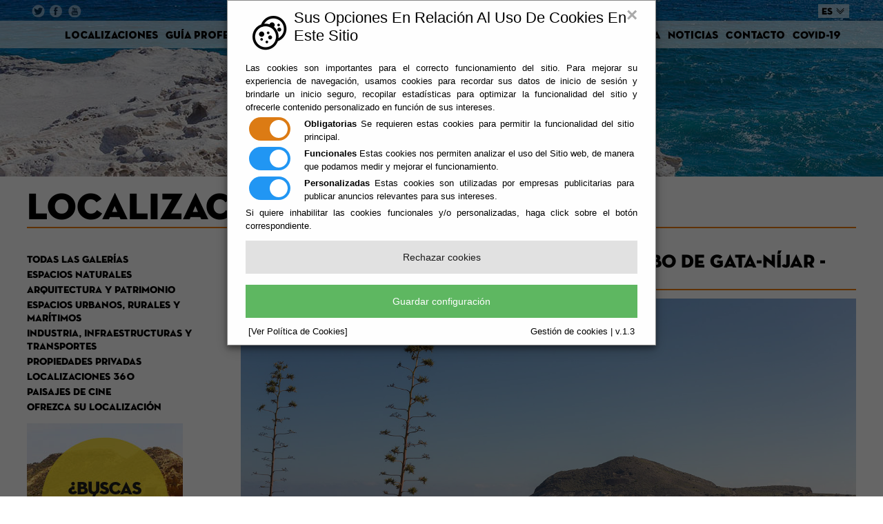

--- FILE ---
content_type: text/html;charset=UTF-8
request_url: https://www.filmingalmeria.es/Servicios/cmsdipro/index.nsf/informacion.xsp?p=filming&documentId=A09ED2499AC6EA70C1257D85002FBF9A
body_size: 52497
content:
<!DOCTYPE html>
<html lang="es">
<head>
<script type="text/javascript">if(!navigator.cookieEnabled)window.location.href="http://www.filmingalmeria.es/Servicios/cmsdipro/index.nsf/informacion.xsp?p=filming\u0026documentId=A09ED2499AC6EA70C1257D85002FBF9A\u0026SessionID=22CB59E3E0C384AA4676FDB068EC97D83EF96BCD";</script>
<title>Filming Almer&iacute;a - Oficina Provincial de Cine | Duna Los Genoveses</title>
<script type="text/javascript">var dojoConfig = {locale: 'es-es'};</script>
<script type="text/javascript" src="/xsp/.ibmxspres/dojoroot-1.9.7/dojo/dojo.js"></script>
<script type="text/javascript" src="/xsp/.ibmxspres/dojoroot-1.9.7/ibm/xsp/widget/layout/layers/xspClientDojo.js"></script>
<link rel="stylesheet" type="text/css" href="/xsp/.ibmxspres/dojoroot-1.9.7/dijit/themes/tundra/tundra.css">
<link rel="stylesheet" type="text/css" href="/xsp/.ibmxspres/dojoroot-1.9.7/ibm/domino/widget/layout/css/domino-default.css">
<link rel="stylesheet" type="text/css" href="/domjava/xsp/theme/webstandard/xsp.css">
<link rel="stylesheet" type="text/css" href="/domjava/xsp/theme/webstandard/xspLTR.css">
<link rel="stylesheet" type="text/css" href="/domjava/xsp/theme/webstandard/xspSF.css">
<link rel="stylesheet" type="text/css" href="/Servicios/cmsdipro/index.nsf/cmsdip.css">
<meta name="keywords" content="Espacios Naturales, Parque Natural Cabo de Gata-N&iacute;jar, Playas, Otros espacios naturales">
<meta name="viewport" content="initial-scale=.75, width=device-width, user-scalable=yes">
<script type="text/javascript" src="/Servicios/cmsdipro/configuracion.nsf/plantillasref/filming_filming_js/$file/jquery.js"></script>
<script type="text/javascript" src="/Servicios/cmsdipro/configuracion.nsf/plantillasref/filming_filming_lib/$file/jquery.bxslider.min.js"></script>
<link href="/Servicios/cmsdipro/configuracion.nsf/plantillasref/filming_filming_lib/$file/jquery.bxslider.css" media="screen" rel="stylesheet" type="text/css">
<link href="/Servicios/cmsdipro/configuracion.nsf/plantillasref/filming_filming_css/$file/layout.css" media="all" rel="stylesheet" type="text/css">
<link href="/Servicios/cmsdipro/configuracion.nsf/plantillasref/filming_filming_source/$file/jquery.fancybox.css" media="screen" rel="stylesheet" type="text/css">
<script type="text/javascript" src="/Servicios/cmsdipro/configuracion.nsf/plantillasref/filming_filming_source/$file/jquery.fancybox.pack.js"></script>
<script type="text/javascript" src="/Servicios/cmsdipro/index.nsf/cmsdipro.js"></script>
<meta content="no-cache" http-equiv="Cache-control">
<meta content="no-cache" http-equiv="Pragma">
<meta name="generator" content="CMSDIP-PRO v.3.1.0">
<link href="/Servicios/cmsdipro/configuracion.nsf/plantillasref/filming_filming/$file/favicon.ico" rel="shortcut icon" type="image/x-icon">
</head>
<body class="xspView tundra">
<script charset="utf-8" type="text/javascript">var cmsxp_pagina = "filming";var cmsxp_url = "https://www.filmingalmeria.es/Servicios/cmsdipro/index.nsf/informacion.xsp?p=filming&documentId=A09ED2499AC6EA70C1257D85002FBF9A";</script><!-- Start - configuración cookies ley rgpd 2018 --> 
<script type="text/javascript" src="https://www.dipalme.org/Servicios/cmsdipro/cookies.nsf/cookies/cookies_init_arc2018_original.js"></script>
<!-- End - configuración cookies ley rgpd 2018 -->

<!-- ##CABECERA## -->
<div style="position:relative;">
<div class="wrapper bxslidercab">
		<img src="/Servicios/cmsdipro/configuracion.nsf/plantillasref/filming_filming_img/$file/cabecera-filming-almeria-localizaciones.jpg" />	
</div>

<div class="wrapper row2a">
	
  	 
	  <div id="logo">
      <a href="/Servicios/cmsdipro/index.nsf/index.xsp?p=filming"><img src="/Servicios/cmsdipro/configuracion.nsf/plantillasref/filming_filming_img/$file/logo.jpg" width="98" height="128" alt="Logo"></a>
    </div>
		 
  	
	<div class="wrapper col1" >
	  <header id="header1" class="clear">
	   		<!-- Facebook Pixel Code -->
<script>
!function(f,b,e,v,n,t,s){if(f.fbq)return;n=f.fbq=function(){n.callMethod?
n.callMethod.apply(n,arguments):n.queue.push(arguments)};if(!f._fbq)f._fbq=n;
n.push=n;n.loaded=!0;n.version='2.0';n.queue=[];t=b.createElement(e);t.async=!0;
t.src=v;s=b.getElementsByTagName(e)[0];s.parentNode.insertBefore(t,s)}(window,
document,'script','https://connect.facebook.net/en_US/fbevents.js');
fbq('init', '1329847983704574'); // Insert your pixel ID here.
fbq('track', 'PageView');
</script>
<noscript><img height="1" width="1" style="display:none"
src="https://www.facebook.com/tr?id=1329847983704574&ev=PageView&noscript=1"
/></noscript>
<script>
fbq('track', 'ViewContent', {
value: 3.50,
currency: 'USD'
});
</script>
<!-- DO NOT MODIFY -->
<!-- End Facebook Pixel Code -->
  	 
	 	<div class="left">				
			<a target="_blank" title="twitter" class="twitter" href="https://twitter.com/filmingalmeria" rel="nofollow"> </a>
			<a target="_blank" title="Facebook" class="facebook" href="https://www.facebook.com/pages/Filming-Almer%C3%ADa/297731970423158" rel="nofollow"> </a> 
			<a target="_blank" title="youtube" class="youtube" href="https://www.youtube.com/channel/UCKVDvN1KYTON7FsuuE1y3lQ" rel="nofollow"> </a>
			</div>
		 
  	
  	 
	 	<div class="right">
			<nav id="mainav1">
		 		<ul>
					<li><a href="#">ES <img src="/Servicios/cmsdipro/configuracion.nsf/plantillasref/filming_filming_img/$file/fl.png" width="16" height="12" alt="Fl" /></a>
						<ul>
						<li><a href="https://www.filmingalmeria.com" title="Versión Ingles">EN </a></li>
					
						</ul>
						</li>					
					</ul>
			</nav>
			
			</div>
		 
  		
	  </header>
		</div>
		
		<div class="wrapper col2">
		  <header id="header2" class="clear">
		  	 <nav id="mainav">
			     	<ul  class=clear><li class=" " ><a href="#" title=""  >Localizaciones</a><ul><li class=" " ><a href="/Servicios/cmsdipro/index.nsf/informacion_view_entidad_rolsc.xsp?p=filming&amp;clasificador=Localización" title=""  >Todas las galerías</a></li><li class=" " ><a href="https://www.filmingalmeria.es/informacion/espacios-naturales" title="Espacios Naturales"  >Espacios Naturales</a></li><li class=" " ><a href="https://www.filmingalmeria.es/informacion/arquitectura" title="Arquitectura y Patrimonio"  >Arquitectura y Patrimonio</a></li><li class=" " ><a href="https://www.filmingalmeria.es/informacion/espacios-urbanos-y-rurales" title="Espacios urbanos, rurales y marítimos"  >Espacios urbanos, rurales y marítimos</a></li><li class=" " ><a href="https://www.filmingalmeria.es/Servicios/cmsdipro/index.nsf/informacion_view_entidad_roltag.xsp?p=filming&etiqueta=industria" title="Industria, infraestructuras y transportes"  >Industria, infraestructuras y transportes</a></li><li class=" " ><a href="/Servicios/cmsdipro/index.nsf/informacion_view_entidad_roltag.xsp?p=filming&amp;etiqueta=De particulares" title="Propiedades privadas"  >Propiedades privadas</a></li><li class=" " ><a href="https://www.filmingalmeria.es/informacion/localizaciones-360" title="Localizaciones 360"  >Localizaciones 360</a></li><li class=" " ><a href="https://www.filmingalmeria.es/informacion/paisajes-de-cine" title="Paisajes de Cine"  >Paisajes de Cine</a></li><li class=" " ><a href="/Servicios/cmsdipro/index.nsf/informacion.xsp?p=filming&amp;documentId=A178A99B635E78D2C1257D8000320385" title=""  >Ofrezca su localización</a></li></ul></li><li class=" " ><a href="#" title=""  >Guía profesional</a><ul><li class=" " ><a href="/Servicios/cmsdipro/index.nsf/formulario_buscador_empresa.xsp?p=filming" title=""  >Buscador</a></li><li class=" " ><a href="/Servicios/cmsdipro/index.nsf/formulario_alta_profesional.xsp?p=filming&amp;profesional=0" title=""  >Alta profesional</a></li><li class=" " ><a href="/Servicios/cmsdipro/index.nsf/formulario_alta_empresa.xsp?p=filming" title=""  >Alta empresa</a></li></ul></li><li class=" " ><a href="#" title=""  >Rodar en Almería</a><ul><li class=" " ><a href="https://www.filmingalmeria.es/informacion/servicios-de-filming-almeria" title="Servicios de Filming Almería"  >Servicios de Filming Almería</a></li><li class=" " ><a href="https://www.filmingalmeria.es/informacion/descarga-de-documentos-y-logotipos" title="Descarga documentos y logotipos"  >Descarga documentos y logotipos</a></li><li class=" " ><a href="https://www.filmingalmeria.es/informacion/ayudas-al-sector-audiovisuales" title="Ayudas al sector audiovisual"  >Ayudas al sector audiovisual</a></li><li class=" " ><a href="https://www.filmingalmeria.es/informacion/preguntas-frecuentes" title="Preguntas frecuentes"  >Preguntas frecuentes</a></li></ul></li><li class=" " ><a href="https://www.filmingalmeria.es/informacion/localizaciones-360" title="360"  >360</a></li><li class=" " ><a href="#" title=""  >Almería</a><ul><li class=" " ><a href="https://www.filmingalmeria.es/informacion/el-cine-y-almeria" title="Almería y el Cine"  >Almería y el Cine</a></li><li class=" " ><a href="https://www.filmingalmeria.es/informacion/telefonos-y-enlaces" title="Teléfonos y enlaces"  >Teléfonos y enlaces</a></li><li class=" " ><a href="https://www.filmingalmeria.es/informacion/como-llegar" title="Cómo llegar"  >Cómo llegar</a></li><li class=" " ><a href="https://www.filmingalmeria.es/informacion/meteorologia" title="Meteorología"  >Meteorología</a></li><li class=" " ><a href="https://www.filmingalmeria.es/informacion/ocio-y-cultura" title="Ocio y cultura"  >Ocio y cultura</a></li></ul></li><li class=" " ><a href="#" title=""  >Rodado en Almería</a><ul><li class=" " ><a href="https://www.filmingalmeria.es/informacion/largometrajes" title="Largometrajes"  >Largometrajes</a></li><li class=" " ><a href="https://www.filmingalmeria.es/informacion/documentales" title="Documentales"  >Documentales</a></li><li class=" " ><a href="/Servicios/cmsdipro/index.nsf/informacion.xsp?p=filming&amp;documentId=BF6D64A0EB2E1A6FC1257D8900527B21" title="Publicidad"  >Publicidad</a></li><li class=" " ><a href="/Servicios/cmsdipro/index.nsf/informacion.xsp?p=filming&amp;documentId=C867CE34152C51DAC1257D89005281BF" title=""  >Televisión</a></li><li class=" " ><a href="https://www.filmingalmeria.es/informacion/videos-musicales" title="Videoclips"  >Videoclips</a></li><li class=" " ><a href="https://www.filmingalmeria.es/informacion/el-cine-y-almeria" title="Almería y el Cine"  >Almería y el Cine</a></li></ul></li><li class=" " ><a href="/Servicios/cmsdipro/index.nsf/noticias_view_entidad_rol.xsp?p=filming" title=""  >Noticias</a></li><li class=" " ><a href="#" title=""  >Contacto</a><ul><li class=" " ><a href="https://www.filmingalmeria.es/informacion/datos-de-contacto" title="Datos de contacto"  >Datos de contacto</a></li><li class=" " ><a href="/Servicios/cmsdipro/index.nsf/formulario_preguntas_sugerencias.xsp?p=filming" title=""  >Preguntas y sugerencias</a></li></ul></li><li class=" " ><a href="/Servicios/cmsdipro/index.nsf/seccion.xsp?p=filming&amp;ref=covid19" title="Información de interés para el Sector Audiovisual como consecuencia del COVID-19"  >COVID-19</a><ul><li class=" " ><a href="/Servicios/cmsdipro/index.nsf/informacion.xsp?p=filming&amp;documentId=4AA5DDBDBB864AB7C12585770052DC4C" title="Medidas especiales prevención riesgos laborales sector audiovisual"  >Guía de las buenas prácticas de medidas especiales para el sector audiovisual</a><ul><li class=" " ><a href="#" title="Multiuses centre"  >Centro de Usos Múltiples</a></li></ul></li><li class=" " ><a href="/Servicios/cmsdipro/index.nsf/informacion.xsp?p=filming&amp;documentId=82A309B38FCB2CAFC125857500372664" title="Medidas dirigidas al sector cultural. Junta de Andalucía"  >Medidas dirigidas al sector cultural. Junta de Andalucía</a></li><li class=" " ><a href="/Servicios/cmsdipro/index.nsf/informacion.xsp?p=filming&amp;documentId=04399BF21AC7EB57C12585770051EE08" title="Convocatoria de ayudas para la acción y promoción cultural"  >Convocatoria de ayudas para la acción y promoción cultural</a></li><li class=" " ><a href="/Servicios/cmsdipro/index.nsf/informacion.xsp?p=filming&amp;documentId=65F2FE6301B8476BC1258569003F2274" title="Información sobre Covid-19 relacionada con los rodajes"  >Información Covid-19 sobre rodajes</a></li><li class=" " ><a href="/Servicios/cmsdipro/index.nsf/informacion.xsp?p=filming&amp;documentId=AE312E6F68750B15C125857700447F3B" title="Medidas de apoyo al sector cultural"  >Medidas de apoyo al sector cultural</a></li></ul></li></ul>	
			    </nav>
		  </header>
			</div>

	<header id="header" class="clear"> 
  </header>
</div>
</div>

<!-- ##FIN CABECERA## -->

<!-- ##CONTENIDOS## -->
<div class="wrapper row3">
  <main id="container" class="clear"> 
	
	<div class="title">Localizaciones</div>
    <!-- container body --> 
    <!-- ########################################################################################## -->
    <div class="sidebar one_quarter first"> 
      <!-- ########################################################################################## -->
    <nav>
	<ul ><li class=" " ><a href="/Servicios/cmsdipro/index.nsf/informacion_view_entidad_rolsc.xsp?p=filming&amp;clasificador=Localización" title=""  >Todas las galerías</a></li><li class=" " ><a href="https://www.filmingalmeria.es/informacion/espacios-naturales" title="Espacios Naturales"  >Espacios Naturales</a></li><li class=" " ><a href="https://www.filmingalmeria.es/informacion/arquitectura" title="Arquitectura y Patrimonio"  >Arquitectura y Patrimonio</a></li><li class=" " ><a href="https://www.filmingalmeria.es/informacion/espacios-urbanos-y-rurales" title="Espacios urbanos, rurales y marítimos"  >Espacios urbanos, rurales y marítimos</a></li><li class=" " ><a href="https://www.filmingalmeria.es/Servicios/cmsdipro/index.nsf/informacion_view_entidad_roltag.xsp?p=filming&etiqueta=industria" title="Industria, infraestructuras y transportes"  >Industria, infraestructuras y transportes</a></li><li class=" " ><a href="/Servicios/cmsdipro/index.nsf/informacion_view_entidad_roltag.xsp?p=filming&amp;etiqueta=De particulares" title="Propiedades privadas"  >Propiedades privadas</a></li><li class=" " ><a href="https://www.filmingalmeria.es/informacion/localizaciones-360" title="Localizaciones 360"  >Localizaciones 360</a></li><li class=" " ><a href="https://www.filmingalmeria.es/informacion/paisajes-de-cine" title="Paisajes de Cine"  >Paisajes de Cine</a></li><li class=" " ><a href="/Servicios/cmsdipro/index.nsf/informacion.xsp?p=filming&amp;documentId=A178A99B635E78D2C1257D8000320385" title=""  >Ofrezca su localización</a></li></ul>
        
      </nav>
      	
  	 
			<a href="/Servicios/cmsdipro/index.nsf/informacion_view_entidad_rolsc.xsp?p=filming&clasificador=Localizaci%C3%B3n"><img src="/Servicios/cmsdipro/configuracion.nsf/plantillasref/filming_filming_img/$file/Banner-donde- rodar-almeria-cine-3.jpg" width="" height="" alt="Banner"></a>
			<a href="/Servicios/cmsdipro/index.nsf/formulario_buscador_empresa.xsp?p=filming"><img src="/Servicios/cmsdipro/configuracion.nsf/plantillasref/filming_filming_img/$file/empresas-profesionales-almeria-filming-3.jpg" width="255" height="311" alt="Banner"></a>
			<a href="https://www.filmingalmeria.es/informacion/servicios-de-filming-almeria"><img src="/Servicios/cmsdipro/configuracion.nsf/plantillasref/filming_filming_img/$file/servicios-almeria-filming-cine-2-3.jpg" width="255" height="311" alt="Banner"></a>
		 
  	

      
      <!-- ########################################################################################## --> 
    </div>
    <!-- ########################################################################################## --> 
    <!-- ########################################################################################## -->
    <div id="content" class="three_quarter"> 
	
	 <!-- ####SLIDER CARRUSEL###################################################################################### --> 
	
     

 <!-- ########################################################################################## -->
	<form id="view:_id6" method="post" action="/Servicios/cmsdipro/index.nsf/informacion.xsp?p=filming&amp;documentId=A09ED2499AC6EA70C1257D85002FBF9A" class="xspForm" enctype="multipart/form-data">
<div class="title-slider">Espacios Naturales -  Parque Natural Cabo de Gata-Níjar -  Playas -  Otros espacios naturales</div>
<script type="text/javascript" src="/Servicios/cmsdipro/configuracion.nsf/plantillasref/filming_filming_js/$file/jquery.carouFredSel.js"></script>
<script type="text/javascript" src="/Servicios/cmsdipro/configuracion.nsf/plantillasref/filming_filming_js/$file/carusel.js"></script>
<link rel="stylesheet" href="/Servicios/cmsdipro/configuracion.nsf/plantillasref/filming_filming_css/$file/carusel.css" type="text/css" media="screen" />
						<div id="c-carousel">
						<div id="wrapper">
							<div id="carousel-wrapper">
								<div id="carousel">

<span id="carru0"><a href="/Servicios/Informacion/Informacion.nsf/A09ED2499AC6EA70C1257D85002FBF9A/$file/cine-almeria-localizaciones-naturales-nijar-duna-genoveses-3.jpg" title=""  rel="example_group"><img src="/Servicios/Informacion/Informacion.nsf/A09ED2499AC6EA70C1257D85002FBF9A/$file/cine-almeria-localizaciones-naturales-nijar-duna-genoveses-3.jpg" alt="" /></a></span>

<span id="carru1"><a href="/Servicios/Informacion/Informacion.nsf/A09ED2499AC6EA70C1257D85002FBF9A/$file/cine-almeria-localizaciones-naturales-nijar-duna-genoveses-4.jpg" title=""  rel="example_group"><img src="/Servicios/Informacion/Informacion.nsf/A09ED2499AC6EA70C1257D85002FBF9A/$file/cine-almeria-localizaciones-naturales-nijar-duna-genoveses-4.jpg" alt="" /></a></span>

<span id="carru2"><a href="/Servicios/Informacion/Informacion.nsf/A09ED2499AC6EA70C1257D85002FBF9A/$file/cine-almeria-localizaciones-naturales-nijar-duna-genoveses-5.jpg" title=""  rel="example_group"><img src="/Servicios/Informacion/Informacion.nsf/A09ED2499AC6EA70C1257D85002FBF9A/$file/cine-almeria-localizaciones-naturales-nijar-duna-genoveses-5.jpg" alt="" /></a></span>

<span id="carru3"><a href="/Servicios/Informacion/Informacion.nsf/A09ED2499AC6EA70C1257D85002FBF9A/$file/cine-almeria-localizaciones-naturales-nijar-duna-genoveses-6.jpg" title=""  rel="example_group"><img src="/Servicios/Informacion/Informacion.nsf/A09ED2499AC6EA70C1257D85002FBF9A/$file/cine-almeria-localizaciones-naturales-nijar-duna-genoveses-6.jpg" alt="" /></a></span>

<span id="carru4"><a href="/Servicios/Informacion/Informacion.nsf/A09ED2499AC6EA70C1257D85002FBF9A/$file/cine-almeria-localizaciones-naturales-nijar-duna-genoveses-1.jpg" title=""  rel="example_group"><img src="/Servicios/Informacion/Informacion.nsf/A09ED2499AC6EA70C1257D85002FBF9A/$file/cine-almeria-localizaciones-naturales-nijar-duna-genoveses-1.jpg" alt="" /></a></span>

<span id="carru5"><a href="/Servicios/Informacion/Informacion.nsf/A09ED2499AC6EA70C1257D85002FBF9A/$file/cine-almeria-localizaciones-naturales-nijar-duna-genoveses-2.jpg" title=""  rel="example_group"><img src="/Servicios/Informacion/Informacion.nsf/A09ED2499AC6EA70C1257D85002FBF9A/$file/cine-almeria-localizaciones-naturales-nijar-duna-genoveses-2.jpg" alt="" /></a></span>

</div></div>
	<div id="thumbs-wrapper">
								<div id="thumbs">

<a href="/Servicios/Informacion/Informacion.nsf/A09ED2499AC6EA70C1257D85002FBF9A/$file/cine-almeria-localizaciones-naturales-nijar-duna-genoveses-3.jpg#carru0" class="fancybox" rel="example_group"><img src="/Servicios/Informacion/Informacion.nsf/A09ED2499AC6EA70C1257D85002FBF9A/$file/cine-almeria-localizaciones-naturales-nijar-duna-genoveses-3.jpg"  class="" /></a>

<a href="/Servicios/Informacion/Informacion.nsf/A09ED2499AC6EA70C1257D85002FBF9A/$file/cine-almeria-localizaciones-naturales-nijar-duna-genoveses-4.jpg#carru1" class="fancybox" rel="example_group"><img src="/Servicios/Informacion/Informacion.nsf/A09ED2499AC6EA70C1257D85002FBF9A/$file/cine-almeria-localizaciones-naturales-nijar-duna-genoveses-4.jpg"  class="" /></a>

<a href="/Servicios/Informacion/Informacion.nsf/A09ED2499AC6EA70C1257D85002FBF9A/$file/cine-almeria-localizaciones-naturales-nijar-duna-genoveses-5.jpg#carru2" class="fancybox" rel="example_group"><img src="/Servicios/Informacion/Informacion.nsf/A09ED2499AC6EA70C1257D85002FBF9A/$file/cine-almeria-localizaciones-naturales-nijar-duna-genoveses-5.jpg"  class="" /></a>

<a href="/Servicios/Informacion/Informacion.nsf/A09ED2499AC6EA70C1257D85002FBF9A/$file/cine-almeria-localizaciones-naturales-nijar-duna-genoveses-6.jpg#carru3" class="fancybox" rel="example_group"><img src="/Servicios/Informacion/Informacion.nsf/A09ED2499AC6EA70C1257D85002FBF9A/$file/cine-almeria-localizaciones-naturales-nijar-duna-genoveses-6.jpg"  class="" /></a>

<a href="/Servicios/Informacion/Informacion.nsf/A09ED2499AC6EA70C1257D85002FBF9A/$file/cine-almeria-localizaciones-naturales-nijar-duna-genoveses-1.jpg#carru4" class="fancybox" rel="example_group"><img src="/Servicios/Informacion/Informacion.nsf/A09ED2499AC6EA70C1257D85002FBF9A/$file/cine-almeria-localizaciones-naturales-nijar-duna-genoveses-1.jpg"  class="" /></a>

<a href="/Servicios/Informacion/Informacion.nsf/A09ED2499AC6EA70C1257D85002FBF9A/$file/cine-almeria-localizaciones-naturales-nijar-duna-genoveses-2.jpg#carru5" class="fancybox" rel="example_group"><img src="/Servicios/Informacion/Informacion.nsf/A09ED2499AC6EA70C1257D85002FBF9A/$file/cine-almeria-localizaciones-naturales-nijar-duna-genoveses-2.jpg"  class="" /></a>

				
								</div>
								<a id="prev" href="#"></a>
								<a id="next" href="#"></a>
							</div>
						</div>


						</div> <!-- /c-carousel -->
					 <!-- ###FIN SLIDER CARRUSEL####################################################################################### -->
	
<div id="readspeaker_button1" class="rs_skip rsbtn rs_preserve">
		    <a rel="nofollow" class="rsbtn_play" accesskey="L" title="Escucha esta p&aacute;gina utilizando ReadSpeaker" href="https://app-eu.readspeaker.com/cgi-bin/rsent?customerid=7440&amp;lang=es_es&amp;readid=col-contenido&amp;url=">
		        <span class="rsbtn_left rsimg rspart"><span class="rsbtn_text"><span>Escuchar</span></span></span>
		        <span class="rsbtn_right rsimg rsplay rspart"></span>
		    </a>
		</div>
	<script src="https://f1-eu.readspeaker.com/script/7440/ReadSpeaker.js?pids=embhl" type="text/javascript"></script>
<!--Inserte aquí el código html de inicio-->
<h1>Duna Los Genoveses</h1>

<div id="view:_id6:teletipo_Texto1" class="limpiar_fondo"><div class="columna-izq" dir="ltr">
	<strong>Localizaci&oacute;n:</strong> 36.743785, -2.122531<br />
	<strong>Entorno:</strong> En zona de protecci&oacute;n, se encuentra en el Campillo de los Genoveses, donde tambi&eacute;n podemos ver una amplia zona de chumberas y algunas cortijadas abandonadas.<br /></div>
<div class="columna-dch" dir="ltr">
	Contacta <a href="/Servicios/cmsdipro/index.nsf/formulario_contacto.xsp?p=filming">con nosotros</a> para m&aacute;s informaci&oacute;n.</div>
</div><div class="node_images"> <h2 class="node_images_page">Galería de imágenes:</h2><a onclick="window.open('/Servicios/Informacion/Informacion.nsf/A09ED2499AC6EA70C1257D85002FBF9A/$file/cine-almeria-localizaciones-naturales-nijar-duna-genoveses-3.jpg', '', 'height=500,width=600,resizable=yes');" title="Ver imagen" href="javascript:void(0);"><img width="119" height="81" alt="Ver imagen" src="/Servicios/Informacion/Informacion.nsf/A09ED2499AC6EA70C1257D85002FBF9A/$file/cine-almeria-localizaciones-naturales-nijar-duna-genoveses-3.jpg" class="node_image"></a><a onclick="window.open('/Servicios/Informacion/Informacion.nsf/A09ED2499AC6EA70C1257D85002FBF9A/$file/cine-almeria-localizaciones-naturales-nijar-duna-genoveses-4.jpg', '', 'height=500,width=600,resizable=yes');" title="Ver imagen" href="javascript:void(0);"><img width="119" height="81" alt="Ver imagen" src="/Servicios/Informacion/Informacion.nsf/A09ED2499AC6EA70C1257D85002FBF9A/$file/cine-almeria-localizaciones-naturales-nijar-duna-genoveses-4.jpg" class="node_image"></a><a onclick="window.open('/Servicios/Informacion/Informacion.nsf/A09ED2499AC6EA70C1257D85002FBF9A/$file/cine-almeria-localizaciones-naturales-nijar-duna-genoveses-5.jpg', '', 'height=500,width=600,resizable=yes');" title="Ver imagen" href="javascript:void(0);"><img width="119" height="81" alt="Ver imagen" src="/Servicios/Informacion/Informacion.nsf/A09ED2499AC6EA70C1257D85002FBF9A/$file/cine-almeria-localizaciones-naturales-nijar-duna-genoveses-5.jpg" class="node_image"></a><a onclick="window.open('/Servicios/Informacion/Informacion.nsf/A09ED2499AC6EA70C1257D85002FBF9A/$file/cine-almeria-localizaciones-naturales-nijar-duna-genoveses-6.jpg', '', 'height=500,width=600,resizable=yes');" title="Ver imagen" href="javascript:void(0);"><img width="119" height="81" alt="Ver imagen" src="/Servicios/Informacion/Informacion.nsf/A09ED2499AC6EA70C1257D85002FBF9A/$file/cine-almeria-localizaciones-naturales-nijar-duna-genoveses-6.jpg" class="node_image"></a><a onclick="window.open('/Servicios/Informacion/Informacion.nsf/A09ED2499AC6EA70C1257D85002FBF9A/$file/cine-almeria-localizaciones-naturales-nijar-duna-genoveses-1.jpg', '', 'height=500,width=600,resizable=yes');" title="Ver imagen" href="javascript:void(0);"><img width="119" height="81" alt="Ver imagen" src="/Servicios/Informacion/Informacion.nsf/A09ED2499AC6EA70C1257D85002FBF9A/$file/cine-almeria-localizaciones-naturales-nijar-duna-genoveses-1.jpg" class="node_image"></a><a onclick="window.open('/Servicios/Informacion/Informacion.nsf/A09ED2499AC6EA70C1257D85002FBF9A/$file/cine-almeria-localizaciones-naturales-nijar-duna-genoveses-2.jpg', '', 'height=500,width=600,resizable=yes');" title="Ver imagen" href="javascript:void(0);"><img width="119" height="81" alt="Ver imagen" src="/Servicios/Informacion/Informacion.nsf/A09ED2499AC6EA70C1257D85002FBF9A/$file/cine-almeria-localizaciones-naturales-nijar-duna-genoveses-2.jpg" class="node_image"></a></div>
<div class="clear"></div>
<br />
<h1>Galerías Relacionadas</h1>

<!--Inserte aquí el código html de inicio-->

<div class="ico-acceso">
				<h3>Alpujarra de Almería</h3>	
					<a href="/Servicios/cmsdipro/index.nsf/informacion.xsp?p=filming&documentId=BF6C20798754D000C1257D8D0055B70B" title="Alpujarra de Almería"><img src="/Servicios/Informacion/Informacion.nsf/xspcmsdipe/BF6C20798754D000C1257D8D0055B70B/$file/ATTDYM43" width="165" height="121" alt="" /></a>
				</a>
			</div><div class="ico-acceso">
				<h3>Altiplanicie de Los Vélez</h3>	
					<a href="/Servicios/cmsdipro/index.nsf/informacion.xsp?p=filming&documentId=C3482EB08E479A6FC1257D8D005E68C8" title="Altiplanicie de Los Vélez"><img src="/Servicios/Informacion/Informacion.nsf/xspcmsdipe/C3482EB08E479A6FC1257D8D005E68C8/$file/almeria-localizaciones-cine-los-velez-altipanicie-espacios-naturales-destc.jpg" width="165" height="121" alt="" /></a>
				</a>
			</div><div class="ico-acceso">
				<h3>Balneario Sierra Alhamilla</h3>	
					<a href="/Servicios/cmsdipro/index.nsf/informacion.xsp?p=filming&documentId=E9BEBC2C8B3D9138C125847F003E17C9" title="Balneario Sierra Alhamilla"><img src="/Servicios/Informacion/Informacion.nsf/xspcmsdipe/E9BEBC2C8B3D9138C125847F003E17C9/$file/Balneario de Sierra Alhamilla (11)-localizacion-cab.jpg" width="165" height="121" alt="" /></a>
				</a>
			</div><div class="ico-acceso">
				<h3>Balsa de las Salinas</h3>	
					<a href="/Servicios/cmsdipro/index.nsf/informacion.xsp?p=filming&documentId=AFA0C3AA49F5092EC125852900499A47" title="Balsa de las Salinas"><img src="/Servicios/Informacion/Informacion.nsf/xspcmsdipe/AFA0C3AA49F5092EC125852900499A47/$file/Balsa de las salinas (6)-cab.jpg" width="165" height="121" alt="" /></a>
				</a>
			</div><div class="ico-acceso">
				<h3>Benecid</h3>	
					<a href="/Servicios/cmsdipro/index.nsf/informacion.xsp?p=filming&documentId=E1742731EBF1D0ACC12584A10040B7CC" title="Benecid"><img src="/Servicios/Informacion/Informacion.nsf/xspcmsdipe/E1742731EBF1D0ACC12584A10040B7CC/$file/Benecid-cab.jpg" width="165" height="121" alt="" /></a>
				</a>
			</div><div class="ico-acceso">
				<h3>Cabo de Gata</h3>	
					<a href="/Servicios/cmsdipro/index.nsf/informacion.xsp?p=filming&documentId=7AD5B73CA6437AEDC125848C00318BCC" title="Cabo de Gata"><img src="/Servicios/Informacion/Informacion.nsf/xspcmsdipe/7AD5B73CA6437AEDC125848C00318BCC/$file/Cabo de Gata-Faro y Arrecife (3)-cab.jpg" width="165" height="121" alt="" /></a>
				</a>
			</div><div class="ico-acceso">
				<h3>Cala La Invencible</h3>	
					<a href="/Servicios/cmsdipro/index.nsf/informacion.xsp?p=filming&documentId=5B28BD49EF7310CFC12583A00037D9C4" title="Cala La Invencible"><img src="/Servicios/Informacion/Informacion.nsf/xspcmsdipe/5B28BD49EF7310CFC12583A00037D9C4/$file/Almeria-cine-localizacion-Cala La invencible (2)-cab.jpg" width="165" height="121" alt="" /></a>
				</a>
			</div><div class="ico-acceso">
				<h3>Cala Peñon Cortado</h3>	
					<a href="/Servicios/cmsdipro/index.nsf/informacion.xsp?p=filming&documentId=C1D1DB23625A3342C1258439003C3962" title="Cala Peñon Cortado"><img src="/Servicios/Informacion/Informacion.nsf/xspcmsdipe/C1D1DB23625A3342C1258439003C3962/$file/Almeria-cine-localizaciobes-Cala Peñón cortado.cab.jpg" width="165" height="121" alt="" /></a>
				</a>
			</div><div class="ico-acceso">
				<h3>Campillo de los Genoveses</h3>	
					<a href="/Servicios/cmsdipro/index.nsf/informacion.xsp?p=filming&documentId=152B0325159DCB98C1257D8200594F32" title="Campillo de los Genoveses"><img src="/Servicios/Informacion/Informacion.nsf/xspcmsdipe/152B0325159DCB98C1257D8200594F32/$file/cine-almeria-localizaciones-nijar-genoveses-campillo-natural-destacada.jpg" width="165" height="121" alt="" /></a>
				</a>
			</div><div class="ico-acceso">
				<h3>Canales de Padules</h3>	
					<a href="/Servicios/cmsdipro/index.nsf/informacion.xsp?p=filming&documentId=F2432F3E4DAB8607C125847F003A6D39" title="Canales de Padules"><img src="/Servicios/Informacion/Informacion.nsf/xspcmsdipe/F2432F3E4DAB8607C125847F003A6D39/$file/Canales Padules-localizaciones-cab.jpg" width="165" height="121" alt="" /></a>
				</a>
			</div><div class="ico-acceso">
				<h3>Canteras de Mármol</h3>	
					<a href="/Servicios/cmsdipro/index.nsf/informacion.xsp?p=filming&documentId=A007EF581E87ED36C1257D89003DF127" title="Canteras de Mármol"><img src="/Servicios/Informacion/Informacion.nsf/xspcmsdipe/A007EF581E87ED36C1257D89003DF127/$file/almeria-cine-localizaciones-macael-industria-actual-natural-marmol-destc.jpg" width="165" height="121" alt="" /></a>
				</a>
			</div><div class="ico-acceso">
				<h3>Castillejo del Aguila</h3>	
					<a href="/Servicios/cmsdipro/index.nsf/informacion.xsp?p=filming&documentId=44EEB90A1180C2CCC125860D002D1A4D" title="Castillejo del Aguila"><img src="/Servicios/Informacion/Informacion.nsf/xspcmsdipe/44EEB90A1180C2CCC125860D002D1A4D/$file/Castillejo_Aguila03-cab.JPG" width="165" height="121" alt="" /></a>
				</a>
			</div><div class="ico-acceso">
				<h3>Desde Castillo de Tabernas</h3>	
					<a href="/Servicios/cmsdipro/index.nsf/informacion.xsp?p=filming&documentId=95D400EB17FF2548C1258611003A9C9F" title="Desde Castillo de Tabernas"><img src="/Servicios/Informacion/Informacion.nsf/xspcmsdipe/95D400EB17FF2548C1258611003A9C9F/$file/Desde Castillo Tabernas01-cabok.JPG" width="165" height="121" alt="" /></a>
				</a>
			</div><div class="ico-acceso">
				<h3>Desierto de Tabernas</h3>	
					<a href="/Servicios/cmsdipro/index.nsf/informacion.xsp?p=filming&documentId=77BF1BEB071D3DC2C1257D87005F41A4" title="Desierto de Tabernas"><img src="/Servicios/Informacion/Informacion.nsf/xspcmsdipe/77BF1BEB071D3DC2C1257D87005F41A4/$file/Almeria-cine-localizaciones-natural-desierto-tabernas-dest.jpg" width="165" height="121" alt="" /></a>
				</a>
			</div><div class="ico-acceso">
				<h3>Desierto de Tabernas II</h3>	
					<a href="/Servicios/cmsdipro/index.nsf/informacion.xsp?p=filming&documentId=6211F934137A9192C1257D8D0058B0FA" title="Desierto de Tabernas II"><img src="/Servicios/Informacion/Informacion.nsf/xspcmsdipe/6211F934137A9192C1257D8D0058B0FA/$file/cine-almeria-desierto-de-tabernas-malcaminos-espacio-natural-western-destc.jpg" width="165" height="121" alt="" /></a>
				</a>
			</div><div class="ico-acceso">
				<h3>Duna Los Escullos</h3>	
					<a href="/Servicios/cmsdipro/index.nsf/informacion.xsp?p=filming&documentId=D235A4E7A1DED263C1257D850030140D" title="Duna Los Escullos"><img src="/Servicios/Informacion/Informacion.nsf/xspcmsdipe/D235A4E7A1DED263C1257D850030140D/$file/localizaciones-almeria-cine-espacio-natural-nijar-duna-mar-escullos-volcanico-dest.jpg" width="165" height="121" alt="" /></a>
				</a>
			</div><div class="ico-acceso">
				<h3>Duna Los Genoveses</h3>	
					<a href="/Servicios/cmsdipro/index.nsf/informacion.xsp?p=filming&documentId=A09ED2499AC6EA70C1257D85002FBF9A" title="Duna Los Genoveses"><img src="/Servicios/Informacion/Informacion.nsf/xspcmsdipe/A09ED2499AC6EA70C1257D85002FBF9A/$file/cine-almeria-localizaciones-naturales-nijar-duna-genoveses-dest.jpg" width="165" height="121" alt="" /></a>
				</a>
			</div><div class="ico-acceso">
				<h3>Duna de Mónsul</h3>	
					<a href="/Servicios/cmsdipro/index.nsf/informacion.xsp?p=filming&documentId=041D0F6063B2B9ABC1257D85002F5942" title="Duna de Mónsul"><img src="/Servicios/Informacion/Informacion.nsf/xspcmsdipe/041D0F6063B2B9ABC1257D85002F5942/$file/cine-almeria-localizaciones-nijar-dunas-monsul-natural-dest.jpg" width="165" height="121" alt="" /></a>
				</a>
			</div><div class="ico-acceso">
				<h3>El Playazo</h3>	
					<a href="/Servicios/cmsdipro/index.nsf/informacion.xsp?p=filming&documentId=E55CAB863A760DF5C125848800365008" title="El Playazo"><img src="/Servicios/Informacion/Informacion.nsf/xspcmsdipe/E55CAB863A760DF5C125848800365008/$file/Rodalquilar Playazo (1)-cab.jpg" width="165" height="121" alt="" /></a>
				</a>
			</div><div class="ico-acceso">
				<h3>Entorno Torre García</h3>	
					<a href="/Servicios/cmsdipro/index.nsf/informacion.xsp?p=filming&documentId=1AD0B779BE9A1AD3C1257D89003D39FE" title="Entorno Torre García"><img src="/Servicios/Informacion/Informacion.nsf/xspcmsdipe/1AD0B779BE9A1AD3C1257D89003D39FE/$file/almeria-localizaciones-cine-natural-contemporaneo-torre-garcia-retamar-destac.jpg" width="165" height="121" alt="" /></a>
				</a>
			</div><div class="ico-acceso">
				<h3>Finca Las Lomillas</h3>	
					<a href="/Servicios/cmsdipro/index.nsf/informacion.xsp?p=filming&documentId=E932BA4774CE5474C1258611003B5A28" title="Finca Las Lomillas"><img src="/Servicios/Informacion/Informacion.nsf/xspcmsdipe/E932BA4774CE5474C1258611003B5A28/$file/Finca Lomillas 0-cab.jpg" width="165" height="121" alt="" /></a>
				</a>
			</div><div class="ico-acceso">
				<h3>Fondón</h3>	
					<a href="/Servicios/cmsdipro/index.nsf/informacion.xsp?p=filming&documentId=72AF52D6E13C53CDC12585290046B5D3" title="Fondón"><img src="/Servicios/Informacion/Informacion.nsf/xspcmsdipe/72AF52D6E13C53CDC12585290046B5D3/$file/fondon-cab.JPG" width="165" height="121" alt="" /></a>
				</a>
			</div><div class="ico-acceso">
				<h3>Isla San Andrés</h3>	
					<a href="/Servicios/cmsdipro/index.nsf/informacion.xsp?p=filming&documentId=642D684C1B348B3FC1257D8F003A85CD" title="Isla San Andrés"><img src="/Servicios/Informacion/Informacion.nsf/xspcmsdipe/642D684C1B348B3FC1257D8F003A85CD/$file/almeria-cine-localizaciones-espacios-naturales-carboneras-isla-san-andres-destc.jpg" width="165" height="121" alt="" /></a>
				</a>
			</div><div class="ico-acceso">
				<h3>Karst de Yesos</h3>	
					<a href="/Servicios/cmsdipro/index.nsf/informacion.xsp?p=filming&documentId=BD0E79C3C814FE92C1257D89003E7EA5" title="Karst de Yesos"><img src="/Servicios/Informacion/Informacion.nsf/xspcmsdipe/BD0E79C3C814FE92C1257D89003E7EA5/$file/almeria-cine-localizaciones-cuevas-karst-sobras-yesos-natural-destac.jpg" width="165" height="121" alt="" /></a>
				</a>
			</div><div class="ico-acceso">
				<h3>Las Canales y los Canjorros</h3>	
					<a href="/Servicios/cmsdipro/index.nsf/informacion.xsp?p=filming&documentId=F405A81DF396E40EC1257D86005501DC" title="Las Canales y los Canjorros"><img src="/Servicios/Informacion/Informacion.nsf/xspcmsdipe/F405A81DF396E40EC1257D86005501DC/$file/almeria-cine-localizaciones-entorno-natural-padules-canales-canjorros-dest.jpg" width="165" height="121" alt="" /></a>
				</a>
			</div><div class="ico-acceso">
				<h3>Las Salinas</h3>	
					<a href="/Servicios/cmsdipro/index.nsf/informacion.xsp?p=filming&documentId=E161EA7E765AE9A1C1257D8500316571" title="Las Salinas"><img src="/Servicios/Informacion/Informacion.nsf/xspcmsdipe/E161EA7E765AE9A1C1257D8500316571/$file/almeria-localizaciones-cine-natural-cabo-gata-nijar-salinas-aves-dest.jpg" width="165" height="121" alt="" /></a>
				</a>
			</div><div class="ico-acceso">
				<h3>Llano del Búho</h3>	
					<a href="/Servicios/cmsdipro/index.nsf/informacion.xsp?p=filming&documentId=53303E4DC698DD59C12586150038CD62" title="Llano del Búho"><img src="/Servicios/Informacion/Informacion.nsf/xspcmsdipe/53303E4DC698DD59C12586150038CD62/$file/Llano del Búho08-cab.JPG" width="165" height="121" alt="" /></a>
				</a>
			</div><div class="ico-acceso">
				<h3>Pantanos, embalses, salinas</h3>	
					<a href="/Servicios/cmsdipro/index.nsf/informacion.xsp?p=filming&documentId=9903BC63DCD1A59AC12584A10044C641" title="Pantanos, embalses, salinas"><img src="/Servicios/Informacion/Informacion.nsf/xspcmsdipe/9903BC63DCD1A59AC12584A10044C641/$file/Pantano Benínar_1-cab.jpg" width="165" height="121" alt="" /></a>
				</a>
			</div><div class="ico-acceso">
				<h3>Paraje 'El Chorrillo'</h3>	
					<a href="/Servicios/cmsdipro/index.nsf/informacion.xsp?p=filming&documentId=C66F7A2B8BF62C4BC12584D300359BFE" title="Paraje 'El Chorrillo'"><img src="/Servicios/Informacion/Informacion.nsf/xspcmsdipe/C66F7A2B8BF62C4BC12584D300359BFE/$file/Entorno (7)-cab..JPG" width="165" height="121" alt="" /></a>
				</a>
			</div><div class="ico-acceso">
				<h3>Paraje El Saltador</h3>	
					<a href="/Servicios/cmsdipro/index.nsf/informacion.xsp?p=filming&documentId=141CDF60F4D72A62C1257D80002D9890" title="Paraje El Saltador"><img src="/Servicios/Informacion/Informacion.nsf/xspcmsdipe/141CDF60F4D72A62C1257D80002D9890/$file/almeria-cine-localizaciones-el-saltador-natural-lucainena-dest.jpg" width="165" height="121" alt="" /></a>
				</a>
			</div><div class="ico-acceso">
				<h3>Playa Las Salinas</h3>	
					<a href="/Servicios/cmsdipro/index.nsf/informacion.xsp?p=filming&documentId=756655E496A33E71C1257D8500349B22" title="Playa Las Salinas"><img src="/Servicios/Informacion/Informacion.nsf/xspcmsdipe/756655E496A33E71C1257D8500349B22/$file/Almeria-cine-localizaciones-cabo-gata-playa-salinas-almeria-natural-dest.jpg" width="165" height="121" alt="" /></a>
				</a>
			</div><div class="ico-acceso">
				<h3>Playa de Mónsul</h3>	
					<a href="/Servicios/cmsdipro/index.nsf/informacion.xsp?p=filming&documentId=6F2714F3033B372AC1257D8500337811" title="Playa de Mónsul"><img src="/Servicios/Informacion/Informacion.nsf/xspcmsdipe/6F2714F3033B372AC1257D8500337811/$file/almeria-cine-localizaciones-parajes-naturales-cabo-gata-indiana-jones-nijar-dest.jpg" width="165" height="121" alt="" /></a>
				</a>
			</div><div class="ico-acceso">
				<h3>Playa de los Cocedores</h3>	
					<a href="/Servicios/cmsdipro/index.nsf/informacion.xsp?p=filming&documentId=96628F21B572B99BC1257D8D003EF5D7" title="Playa de los Cocedores"><img src="/Servicios/Informacion/Informacion.nsf/xspcmsdipe/96628F21B572B99BC1257D8D003EF5D7/$file/almeria-localizaciones-cine-natural-playa-pulpi-cocederos-destc.jpg" width="165" height="121" alt="" /></a>
				</a>
			</div><div class="ico-acceso">
				<h3>Poblado Cóndor</h3>	
					<a href="/Servicios/cmsdipro/index.nsf/informacion.xsp?p=filming&documentId=AAD227BE0D91146AC125861500398DEB" title="Poblado Cóndor"><img src="/Servicios/Informacion/Informacion.nsf/xspcmsdipe/AAD227BE0D91146AC125861500398DEB/$file/Poblado Condor 12cab.JPG" width="165" height="121" alt="" /></a>
				</a>
			</div><div class="ico-acceso">
				<h3>Punta Entinas-Sabinar</h3>	
					<a href="/Servicios/cmsdipro/index.nsf/informacion.xsp?p=filming&documentId=2BE3978E443E6A5AC1257D7F005ACFC5" title="Punta Entinas-Sabinar"><img src="/Servicios/Informacion/Informacion.nsf/xspcmsdipe/2BE3978E443E6A5AC1257D7F005ACFC5/$file/almeria-cine-localizaciones-entorno-natural-punta-entinas-sabinar-el-ejido-dest.jpg" width="165" height="121" alt="" /></a>
				</a>
			</div><div class="ico-acceso">
				<h3>Rambla "Fantasmas" </h3>	
					<a href="/Servicios/cmsdipro/index.nsf/informacion.xsp?p=filming&documentId=B56E4BF45DF93633C1258529004769CD" title="Rambla "Fantasmas" "><img src="/Servicios/Informacion/Informacion.nsf/xspcmsdipe/B56E4BF45DF93633C1258529004769CD/$file/Rambla fantasmas Panorama-cab.jpg" width="165" height="121" alt="" /></a>
				</a>
			</div><div class="ico-acceso">
				<h3>Rambla Genaro</h3>	
					<a href="/Servicios/cmsdipro/index.nsf/informacion.xsp?p=filming&documentId=4358E8C977A12D8DC1258615003EA1F3" title="Rambla Genaro"><img src="/Servicios/Informacion/Informacion.nsf/xspcmsdipe/4358E8C977A12D8DC1258615003EA1F3/$file/Rambla Genaro01-cab.JPG" width="165" height="121" alt="" /></a>
				</a>
			</div><div class="ico-acceso">
				<h3>Rambla Indalecio</h3>	
					<a href="/Servicios/cmsdipro/index.nsf/informacion.xsp?p=filming&documentId=4604C8F0FEC7F85AC1258615003FCF29" title="Rambla Indalecio"><img src="/Servicios/Informacion/Informacion.nsf/xspcmsdipe/4604C8F0FEC7F85AC1258615003FCF29/$file/Rambla Indalecio 01-cab.jpg" width="165" height="121" alt="" /></a>
				</a>
			</div><div class="ico-acceso">
				<h3>Rambla Lanujar</h3>	
					<a href="/Servicios/cmsdipro/index.nsf/informacion.xsp?p=filming&documentId=B0DD8F8C6D74CFE8C125861500416A43" title="Rambla Lanujar"><img src="/Servicios/Informacion/Informacion.nsf/xspcmsdipe/B0DD8F8C6D74CFE8C125861500416A43/$file/Rambla Lanújar01-cabok.JPG" width="165" height="121" alt="" /></a>
				</a>
			</div><div class="ico-acceso">
				<h3>Rambla Verdelechos</h3>	
					<a href="/Servicios/cmsdipro/index.nsf/informacion.xsp?p=filming&documentId=E48EFC356BEB9DD1C12586150041DD65" title="Rambla Verdelechos"><img src="/Servicios/Informacion/Informacion.nsf/xspcmsdipe/E48EFC356BEB9DD1C12586150041DD65/$file/Rambla Verdelechos 01-cab (2).JPG" width="165" height="121" alt="" /></a>
				</a>
			</div><div class="ico-acceso">
				<h3>Rambla Viciana. Oasis</h3>	
					<a href="/Servicios/cmsdipro/index.nsf/informacion.xsp?p=filming&documentId=A7E9BABFBAC08644C12586150042A7FB" title="Rambla Viciana. Oasis"><img src="/Servicios/Informacion/Informacion.nsf/xspcmsdipe/A7E9BABFBAC08644C12586150042A7FB/$file/Rambla Viciana-Oasis04-cab.JPG" width="165" height="121" alt="" /></a>
				</a>
			</div><div class="ico-acceso">
				<h3>Rambla del Yeso</h3>	
					<a href="/Servicios/cmsdipro/index.nsf/informacion.xsp?p=filming&documentId=EF70582C4B64B996C12584FD004504A1" title="Rambla del Yeso"><img src="/Servicios/Informacion/Informacion.nsf/xspcmsdipe/EF70582C4B64B996C12584FD004504A1/$file/almeria-cine-localizaciones-rambla-yeso-cab.jpg" width="165" height="121" alt="" /></a>
				</a>
			</div><div class="ico-acceso">
				<h3>Sierra Alhamilla</h3>	
					<a href="/Servicios/cmsdipro/index.nsf/informacion.xsp?p=filming&documentId=2443C3A26B8F8E72C1257D8D0054E17F" title="Sierra Alhamilla"><img src="/Servicios/Informacion/Informacion.nsf/xspcmsdipe/2443C3A26B8F8E72C1257D8D0054E17F/$file/almeria-cine-localizaciones-entorno-natural-sierra-alhamilla-destc.jpg" width="165" height="121" alt="" /></a>
				</a>
			</div><div class="ico-acceso">
				<h3>Sierra de Filabres</h3>	
					<a href="/Servicios/cmsdipro/index.nsf/informacion.xsp?p=filming&documentId=064206698CC7CFDFC1257D8F00384621" title="Sierra de Filabres"><img src="/Servicios/Informacion/Informacion.nsf/xspcmsdipe/064206698CC7CFDFC1257D8F00384621/$file/almeria-cine-localizaciones-sierra-filabres-seron-destc.jpg" width="165" height="121" alt="" /></a>
				</a>
			</div><div class="ico-acceso">
				<h3>Tablero Alfaro</h3>	
					<a href="/Servicios/cmsdipro/index.nsf/informacion.xsp?p=filming&documentId=259F998CE94957E7C125861500434C4A" title="Tablero Alfaro"><img src="/Servicios/Informacion/Informacion.nsf/xspcmsdipe/259F998CE94957E7C125861500434C4A/$file/Tablero Alfaro02-cabok.JPG" width="165" height="121" alt="" /></a>
				</a>
			</div><div class="ico-acceso">
				<h3>Tetica de Bacares</h3>	
					<a href="/Servicios/cmsdipro/index.nsf/informacion.xsp?p=filming&documentId=A273A697477B579AC12584FD0046927E" title="Tetica de Bacares"><img src="/Servicios/Informacion/Informacion.nsf/xspcmsdipe/A273A697477B579AC12584FD0046927E/$file/Tetica Bacares-cab.jpg" width="165" height="121" alt="" /></a>
				</a>
			</div><div class="ico-acceso">
				<h3>Tortuga</h3>	
					<a href="/Servicios/cmsdipro/index.nsf/informacion.xsp?p=filming&documentId=34538D615639381BC12586150043BB7F" title="Tortuga"><img src="/Servicios/Informacion/Informacion.nsf/xspcmsdipe/34538D615639381BC12586150043BB7F/$file/Tortuga01-cab.jpg" width="165" height="121" alt="tabernas, desierto," /></a>
				</a>
			</div><div class="ico-acceso">
				<h3>Turbiditas. Cinesauro</h3>	
					<a href="/Servicios/cmsdipro/index.nsf/informacion.xsp?p=filming&documentId=7C5F641FCB3A6BFAC125861500440A3A" title="Turbiditas. Cinesauro"><img src="/Servicios/Informacion/Informacion.nsf/xspcmsdipe/7C5F641FCB3A6BFAC125861500440A3A/$file/Turbiditas (Cinesauro)-cab.JPG" width="165" height="121" alt="" /></a>
				</a>
			</div><div class="ico-acceso">
				<h3>Vía Verde de Lucainena </h3>	
					<a href="/Servicios/cmsdipro/index.nsf/informacion.xsp?p=filming&documentId=912723F0DFA6DC55C1257D7F005ABAC9" title="Vía Verde de Lucainena "><img src="/Servicios/Informacion/Informacion.nsf/xspcmsdipe/912723F0DFA6DC55C1257D7F005ABAC9/$file/almeria-cine-localizaciones-el-via-verde-natural-lucainena-dest.jpg" width="165" height="121" alt="" /></a>
				</a>
			</div>
<!--Inserte aquí el código html de fin-->

<div class="addthis">
	  <!-- AddThis Button BEGIN -->
	<div class="addthis_toolbox addthis_default_style addthis_16x16_style">
	<a class="addthis_button_facebook"></a>
	<a class="addthis_button_twitter"></a>
	<a class="addthis_button_google_plusone_share"></a>
	<a class="addthis_button_email"></a>
	<a class="addthis_button_compact"></a><a class="addthis_counter addthis_bubble_style"></a>
	</div>
	<script type="text/javascript">var addthis_config = {"data_track_addressbar":false};</script>
	<script type="text/javascript" src="//s7.addthis.com/js/300/addthis_widget.js#pubid=ra-5189f990216d738e"></script>
	<!-- AddThis Button END -->
	</div>

<!--Inserte aquí el código html de fin-->

<span id="view:_id6:computedField1" class="xspTextComputedField"></span>
<input type="hidden" name="$$viewid" id="view:_id6__VUID" value="!bwo34acthz348ob0lu2kfdpuz!">
<input type="hidden" name="$$xspsubmitid">
<input type="hidden" name="$$xspexecid">
<input type="hidden" name="$$xspsubmitvalue">
<input type="hidden" name="$$xspsubmitscroll">
<input type="hidden" name="view:_id6" value="view:_id6"></form>
 	
     <!-- ########################################################################################## --> 

	

    </div>
    <!-- ########################################################################################## --> 

    <!-- / container body -->
    <div class="clear"></div>
  </main>
</div>

<!-- ##FIN CONTENIDOS## -->


<!-- ##PIE DE PÁGINA## -->
<div class="wrapper pie">
	<div id="pie">
	
	
  	 
	 	<img src="/Servicios/cmsdipro/configuracion.nsf/plantillasref/filming_filming_img/$file/logo-pie.png" width="92" height="143" alt="Logo Pie" />
		 <nav>
		  <ul >
		     <li class="active"><a href="/Servicios/cmsdipro/index.nsf/informacion_view_entidad_rolsc.xsp?p=filming&clasificador=Localizaci%C3%B3n" title="" >LOCALIZACIONES</a></li>        
	        <li><a href="/Servicios/cmsdipro/index.nsf/formulario_buscador_empresa.xsp?p=filming">GUÍA PROFESIONAL</a></li>
	        <li><a href="https://www.filmingalmeria.es/informacion/servicios-de-filming-almeria">ALMERIA FILMING</a></li>
	        <li><a href="https://www.filmingalmeria.es/informacion/ventanilla-informativa">VENTANILLA INFORMATIVA</a></li>
	        <li><a href="https://www.filmingalmeria.es/informacion/largometrajes">RODADO EN ALMERÍA</a></li>
	        <li><a href="/Servicios/cmsdipro/index.nsf/noticias_view_entidad_rol.xsp?p=filming">NOTICIAS</a></li>
	      </ul>
	 	</nav>
	 		<nav>
			  <ul >
		        <li class="active"><a href="https://www.filmingalmeria.es/informacion/el-cine-y-almeria">ALMERÍA Y EL CINE</a></li>        
		        <li><a href="https://www.filmingalmeria.es/informacion/telefonos-y-enlaces">TELÉFONOS Y ENLACES</a></li> 
		        <li><a href="https://www.filmingalmeria.es/informacion/como-llegar">CÓMO LLEGAR</a></li>
		        <li><a href="https://www.filmingalmeria.es/informacion/meteorologia">METEOROLOGÍA</a></li>
		        <li><a href="https://www.filmingalmeria.es/informacion/ocio-y-cultura">OCIO Y CULTURA</a></li>
		        <li><a href="/Servicios/cmsdipro/index.nsf/formulario_preguntas_sugerencias.xsp?p=filming">CONTACTO</a></li>        

		      </ul>
		    </nav>
		 
  	<a  href="#" title="dipalme" target="_blank" id="logodipalme"><img src="/Servicios/cmsdipro/configuracion.nsf/plantillasref/filming_filming_galeria/$file/logo-dipalme.png" alt="Diputación de Almería" /> </a>	
   
<div id="newsletter">
	
  	 
	 NEWSLETTER
	<form method="post" action=" /Servicios/Suscripciones/suscripciones.nsf/suscripcion_fiestas?OpenAgent" name="RequestTest"> 
    	<label for="email" class="novisible">.</label>
		<input type="text" name="email" value="" placeHolder="ESCRIBE TU E-MAIL" id="email"> 
		<input type="hidden" name="lugar" value="huercal-overa1" > 
		<input type="submit" value="ENVIAR"> 
		</form>
		 
  		

	</div>
	<div id="lssi">
		
  	 
	<h2><span>OFICINA PROVINCIAL DE CINE</span></h2>
	<span>PLAZA BENDICHO S/N, 1ª PLANTA. 04001 - ALMERÍA</span>
	<span class="title"><img src="/Servicios/cmsdipro/configuracion.nsf/plantillasref/filming_filming_img/$file/tf.jpg" width="20" height="19" alt="Tf" />+34 950 21 17 05 / 950 21 13 67</span>
	<span class="title"><img src="/Servicios/cmsdipro/configuracion.nsf/plantillasref/filming_filming_img/$file/mail2.png" width="" height="" alt="Fax" />info@filmingalmeria.com</span>
		 
  		

		</div>	
		
		<div id="redes-bottom">
			
  	 
			<a target="_blank" title="twitter" class="twitter" href="https://twitter.com/filmingalmeria" rel="nofollow" title="twitter" > </a>
			<a target="_blank" title="Facebook" class="facebook" href="https://www.facebook.com/pages/Filming-Almer%C3%ADa/297731970423158" rel="nofollow" title="facebook"> </a>
			<a rel="nofollow" href="https://www.youtube.com/channel/UCKVDvN1KYTON7FsuuE1y3lQ" title="youtube" target="_blank" class="youtube" title="youtube"> </a>
		 
  		
		</div>
	
</div>
<!-- ##FIN PIÉ DE PÁGINA## -->
<br class="clear" />
<style type="text/css" media="screen">
	#avisos{margin:0 auto;display:block;padding:10px 0px;margin-bottom:30px;    }
	#avisos{text-align:center;}
	#avisos ul li{	display: inline; margin-right:15px;font-size:13px;} 
</style>	
<div id="avisos">
    	<nav>
			  <ul >
		        <li><a href="/Servicios/cmsdipro/index.nsf/contenidos.xsp?p=filming&amp;ref=aviso-legal">Aviso legal</a></li>        
		        <li><a href="/Servicios/cmsdipro/index.nsf/contenidos.xsp?p=filming&amp;ref=politica-privacidad">Política de privacidad</a></li>
		        <li><a href="#">Mapa web</a></li>
		        <li><a href="/Servicios/cmsdipro/index.nsf/contenidos.xsp?p=filming&amp;ref=cookies">Política de cookies</a></li>

		      </ul>
		    </nav>
</div>	
<script> 
// Hay que escapar el codigo, puedes usar herramientas online como https://www.freeformatter.com/javascript-escape.html 

var codigo = "<script>\r\n (function(i,s,o,g,r,a,m){i[\'GoogleAnalyticsObject\']=r;i[r]=i[r]||function(){\r\n (i[r].q=i[r].q||[]).push(arguments)},i[r].l=1*new Date();a=s.createElement(o),\r\n m=s.getElementsByTagName(o)[0];a.async=1;a.src=g;m.parentNode.insertBefore(a,m)\r\n })(window,document,\'script\',\'https:\/\/www.google-analytics.com\/analytics.js\',\'ga\');\r\n\r\n ga(\'create\', \'UA-57055351-1\', \'auto\');\r\n ga(\'send\', \'pageview\');\r\n\r\n<\/script>"; 

config_cookies_arc.imprimirCookiesPersonalizadas(codigo); 

</script> 
</body>
</html>

--- FILE ---
content_type: text/css
request_url: https://www.filmingalmeria.es/Servicios/cmsdipro/configuracion.nsf/plantillasref/filming_filming_css/$file/layout.css
body_size: 30911
content:
@charset "utf-8";

@import url("/Servicios/cmsdipro/configuracion.nsf/plantillasref/filming_filming_css/$file/fontawesome-3.2.1.min.css");
@import url("/Servicios/cmsdipro/configuracion.nsf/plantillasref/filming_filming_css/$file/framework.css");
@import url("https://fonts.googleapis.com/css2?family=Roboto:wght@100;400;500;700&display=swap");

/*@font-face {
    font-family: 'NeutraDisplayMedium';
    src: url("/Servicios/cmsdipro/configuracion.nsf/plantillasref/filming_filming_css_fonts/$file/neutradisp-medium.eot");
    src: url("/Servicios/cmsdipro/configuracion.nsf/plantillasref/filming_filming_css_fonts/$file/neutradisp-medium.eot") format('embedded-opentype'),
         url("/Servicios/cmsdipro/configuracion.nsf/plantillasref/filming_filming_css_fonts/$file/neutradisp-medium.woff") format('woff'),
         url("/Servicios/cmsdipro/configuracion.nsf/plantillasref/filming_filming_css_fonts/$file/neutradisp-medium.ttf") format('truetype'),
         url("/Servicios/cmsdipro/configuracion.nsf/plantillasref/filming_filming_css_fonts/$file/neutradisp-medium.svg#NeutraDisplayMedium") format('svg');
		
}*/

@font-face {
	font-family: 'NeutraDisplayMedium';
	src: url("https://www.filmingalmeria.es/Servicios/cmsdipro/configuracion.nsf/plantillasref/filming_filming_css_fonts/$file/NeutraDisp-Medium.eot");
	src: local('☺'), url("https://www.filmingalmeria.es/Servicios/cmsdipro/configuracion.nsf/plantillasref/filming_filming_css_fonts/$file/NeutraDisp-Medium.woff") format('woff'), url("https://www.filmingalmeria.es/Servicios/cmsdipro/configuracion.nsf/plantillasref/filming_filming_css_fonts/$file/NeutraDisp-Medium.ttf") format('truetype'), url("https://www.filmingalmeria.es/Servicios/cmsdipro/configuracion.nsf/plantillasref/filming_filming_css_fonts/$file/NeutraDisp-Medium.svg") format('svg');
	font-weight: normal;
	font-style: normal;
	font-variant:normal;
}

@font-face {
  font-family: 'NeutraDisplayBoldAlt';
  src: url("https://www.filmingalmeria.es/Servicios/cmsdipro/configuracion.nsf/plantillasref/filming_filming_css_fonts/$file/NeutraDisp-BoldAlt.eot?#iefix") format('embedded-opentype'),
       url("https://www.filmingalmeria.es/Servicios/cmsdipro/configuracion.nsf/plantillasref/filming_filming_css_fonts/$file/NeutraDisp-BoldAlt.otf")  format('opentype'),
	     url("https://www.filmingalmeria.es/Servicios/cmsdipro/configuracion.nsf/plantillasref/filming_filming_css_fonts/$file/NeutraDisp-BoldAlt.woff") format('woff'),
	     url("https://www.filmingalmeria.es/Servicios/cmsdipro/configuracion.nsf/plantillasref/filming_filming_css_fonts/$file/NeutraDisp-BoldAlt.ttf")  format('truetype'), 
	    url("https://www.filmingalmeria.es/Servicios/cmsdipro/configuracion.nsf/plantillasref/filming_filming_css_fonts/$file/NeutraDisp-BoldAlt.svg#NeutraDisp-BoldAlt") format('svg');
  		font-weight: normal;
		font-style: normal;
	font-variant:normal;
}




@font-face {
    font-family: 'NeutraDisplayTitling';
    src: url("https://www.filmingalmeria.es/Servicios/cmsdipro/configuracion.nsf/plantillasref/filming_filming_css_fonts/$file/neutradisp-titling.eot");
    src: url("https://www.filmingalmeria.es/Servicios/cmsdipro/configuracion.nsf/plantillasref/filming_filming_css_fonts/$file/neutradisp-titling.eot") format('embedded-opentype'),
         url("https://www.filmingalmeria.es/Servicios/cmsdipro/configuracion.nsf/plantillasref/filming_filming_css_fonts/$file/neutradisp-titling.woff") format('woff'),
         url("https://www.filmingalmeria.es/Servicios/cmsdipro/configuracion.nsf/plantillasref/filming_filming_css_fonts/$file/neutradisp-titling.ttf") format('truetype'),
         url("https://www.filmingalmeria.es/Servicios/cmsdipro/configuracion.nsf/plantillasref/filming_filming_css_fonts/$file/neutradisp-titling.svg#NeutraDisplayTitling") format('svg');
		font-weight: normal;
		font-style: normal;
		font-variant:normal;
}

/*
@font-face {
    font-family: 'NeutraDisplayBoldAlt';
    src: url("/Servicios/cmsdipro/configuracion.nsf/plantillasref/filming_filming_css_fonts/$file/neutradisp-boldalt.eot");
    src: url("/Servicios/cmsdipro/configuracion.nsf/plantillasref/filming_filming_css_fonts/$file/neutradisp-boldalt.eot") format('embedded-opentype'),
         url("/Servicios/cmsdipro/configuracion.nsf/plantillasref/filming_filming_css_fonts/$file/neutradisp-boldalt.woff") format('woff'),
         url("/Servicios/cmsdipro/configuracion.nsf/plantillasref/filming_filming_css_fonts/$file/neutradisp-boldalt.ttf") format('truetype'),
         url("/Servicios/cmsdipro/configuracion.nsf/plantillasref/filming_filming_css_fonts/$file/neutradisp-boldalt.svg#NeutraDisplayBoldAlt") format('svg');
}
*/
@font-face {
    font-family: 'NeutraTextTFBookItalicAlt';
    src: url("https://www.filmingalmeria.es/Servicios/cmsdipro/configuracion.nsf/plantillasref/filming_filming_css_fonts/$file/neutratexttf-bookitalicalt.eot");
    src: url("https://www.filmingalmeria.es/Servicios/cmsdipro/configuracion.nsf/plantillasref/filming_filming_css_fonts/$file/neutratexttf-bookitalicalt.eot") format('embedded-opentype'),
         url("https://www.filmingalmeria.es/Servicios/cmsdipro/configuracion.nsf/plantillasref/filming_filming_css_fonts/$file/neutratexttf-bookitalicalt.woff") format('woff'),
         url("https://www.filmingalmeria.es/Servicios/cmsdipro/configuracion.nsf/plantillasref/filming_filming_css_fonts/$file/neutratexttf-bookitalicalt.ttf") format('truetype'),
         url("https://www.filmingalmeria.es/Servicios/cmsdipro/configuracion.nsf/plantillasref/filming_filming_css_fonts/$file/neutratexttf-bookitalicalt.svg#NeutraTextTFBookItalicAlt") format('svg');
		 font-weight: normal;
		font-style: normal;
		font-variant:normal;
}


body { font-family: "NeutraDisplayMedium", serif ;
 }

a:link,a:visited,a:hover,a:active {  
    text-decoration: none;
}
/* Rows
---------------------------------------------------------------------------------------------------------------*/
.row0, .row0 a{}
.row1, .row1 a{}
.row2{background:top center no-repeat; -webkit-background-size:cover; -moz-background-size:cover; -o-background-size:cover; background-size:cover;}
/*.row2{background-image:url("/Servicios/cmsdipro/configuracion.nsf/plantillasref/filming_filming_img/$file/cabecera.jpg");}*/
/*.row2{background-image:url("/Servicios/cmsdipro/configuracion.nsf/plantillasref/filming_filming_slider/$file/localizaciones.jpg");}*/
.row2a{background:top center no-repeat; -webkit-background-size:cover; -moz-background-size:cover; -o-background-size:cover; background-size:cover;}
.row2a{background-image:url("/Servicios/cmsdipro/configuracion.nsf/plantillasref/filming_filming_img/$file/cab-seccion.jpg");}
.row3, .row3 a{}
.row4{border-top:10px solid;}
.row5{border-top:1px solid;}


/* Header
---------------------------------------------------------------------------------------------------------------*/
#header{padding:20px 0; text-align:center;}

#logo{display: block;
    margin: 0 auto;
    width: 99px;
    z-index: 999;}
#logo h1{margin:0; padding:0; font-variant:small-caps; font-size:36px;}


/* Intro
---------------------------------------------------------------------------------------------------------------------------------------*/
#intro{padding:80px 0; text-align:center;}
.txtblock{display:block; line-height:1.6em; width:65%; margin:0 auto;}


/* Homepage Intro
---------------------------------------------------------------------------------------------------------------*/
#hp_intro{padding:80px 0; text-align:center;}
#slider1{font-family: "NeutraTextTFBookItalicAlt", serif ;font-size: 1.1em;}
#slider1,#slider2{padding:20px 0; text-align:left;}
#slider1 img,#slider2 img{margin-bottom: 10px;}
#slider2{text-align:center;}
#slider1 .titulo,#slider2 .titulo{text-align: center;}

#hp_intro a{display:block;}
.circle{display:inline-block; position:relative; width:120px; height:120px; border:1px solid; -moz-border-radius:50%; -webkit-border-radius:50%; border-radius:50%;}
.circle span{display:block; padding:25% 0 0 0; font-size:36px; line-height:1.6em;}


/* Content Area
---------------------------------------------------------------------------------------------------------------*/
#container{padding:20px 0;font-family: "NeutraTextTFBookItalicAlt", serif ;font-size: 1.2em;color:#000000;}
#container .title{
	border-bottom: 2px solid #ED7A00;
	text-transform: uppercase;
	margin:0px 0px 30px 0px;font-family: "NeutraDisplayTitling", serif ;font-size: 3em;padding: 17px 0;}

#container h1,
#container h2,
#container h3,
#container h4,
#container h5,
#container h6{border-bottom: 2px solid #ED7A00;font-family: "NeutraDisplayMedium", serif ;font-size: 1.5em;text-transform: uppercase;padding: 5px 0;}
#container .title-slider{border-bottom: 2px solid #ED7A00;font-family: "NeutraDisplayTitling", serif ;font-size: 1.5em;text-transform: uppercase;padding: 10px 0;margin: 0px 0px 12px 0px;}
#container h2{border-bottom: 2px solid #ED7A00;font-family: "NeutraDisplayTitling", serif ;font-size: 1.5em;text-transform: uppercase;padding: 10px 0;margin: 12px 0px 12px 0px;}
#container h3{font-size: 1.5em;}
#container h4{font-size: 1.3em;}
#container h5{font-size: 1em;border:0px;}
#container h6{font-size: 0.8em;}
#container .f95{font-size: 0.95em;border-bottom: 1px solid #ED7A00;}



/* Content */

#content p:first-child { margin:10px 0 20px 0; }
#content p { text-align:justify; margin:15px 0 15px 0; padding:5px 0 5px 0; }
#content img.izquierda{ margin:5px 10px 10px 0;}
#content img.derecha{ margin:5px 0 10px 10px;}
#content .cinco{}
#content .cinco img{ margin:0 16px;}
/* Telefonos y enlaces */
#content .fila_100{ width:100%; display:inline-block;}
#content .fila_100 h5{ margin:0; font-family:"NeutraDisplayTitling",serif;}
#content .fila_100 p{ margin:0;}
#content .fila_50{ float:left; width:46%; padding:0 4% 0 0; }
#content .fila_50 h5{ margin:0; font-family:"NeutraDisplayTitling",serif;}
#content .fila_50 p{ margin:0;}
#content .fila_33{ float:left; width:29%; padding:0 4% 0 0; }
#content .fila_33 h5{ margin:0; font-family:"NeutraDisplayTitling",serif;}
#content .fila_33 p{ margin:0;}
/* fin Telefonos y enlaces */

/* Metereología */
ul.filagris{ background-color:#fcfcfc;}
ul.metereologia{ margin:0px; padding:7px 0; width:100%; display:inline-block; }
ul.metereologia li{ list-style:none; float:left; width:15%; margin-right:1.5%; display:inline-block; }
/* fin Metereología */

/* ocio y cultura */
#container h3.ocioCultura{ border-bottom:none; margin:30px 0 10px 0; }
/* fin ocio y cultura */
#container #content{}

#container #content a{
font-weight: bold;
}
/* Comments */
#comments ul{margin:0 0 40px 0; padding:0; list-style:none;}
#comments li{margin:0 0 10px 0; padding:15px;}
#comments .avatar{float:right; margin:0 0 10px 10px; padding:3px; border:1px solid;}
#comments address{font-weight:bold;}
#comments time{font-size:smaller;}
#comments .comcont{display:block; margin:0; padding:0;}
#comments .comcont p{margin:10px 5px 10px 0; padding:0;}

/* Sidebar */
#container .sidebar{}

.sidebar .sdb_holder{margin-bottom:50px;}
.sidebar .sdb_holder:last-child{margin-bottom:0;}


/* Footer
---------------------------------------------------------------------------------------------------------------*/
#footer{padding:50px 0;}
#footer .title{margin:0 0 30px 0; padding:0 0 8px 0; border-bottom:1px solid red; text-transform:uppercase; font-size:16px; font-weight:bold;}
.ftgal li{margin-bottom:10px;}

/* Copyright
---------------------------------------------------------------------------------------------------------------*/
#copyright{padding:30px 0;}
#copyright p{margin:0; padding:0;}


/*-------------------------------------------------------------------------------------------------------------*/
/*-------------------------------------------------------------------------------------------------------------*/
/*-------------------------------------------------------------------------------------------------------------*/
/*-------------------------------------------------------------------------------------------------------------*/
/*-------------------------------------------------------------------------------------------------------------*/


/* Navigation
---------------------------------------------------------------------------------------------------------------*/
nav ul, nav ol{margin:0; padding:0; list-style:none;}

#mainav .drop:after, #mainav li li .drop:after, #breadcrumb li a:after, .sidebar nav a:after{position:absolute; font-family:"FontAwesome"; font-size:10px; line-height:10px;}

/* Top Navigation */

#mainav{display:block; position:relative; width:100%; height:40px; line-height:normal;font-family: "NeutraDisplayTitling", serif ;}
#mainav ul{font-size:1.1em;margin-left:50px;}
#mainav ul ul{z-index:9999; position:absolute; width:160px; text-align:left;margin-left:0px;font-family: "NeutraDisplayMedium", serif ;text-transform:uppercase;font-size: .9em;}
#mainav ul ul ul{left:160px; top:0;}
#mainav li{display:inline-block; margin:0; padding:0;}
#mainav li:last-child{margin-right:0;}
#mainav li li{width:100%; margin:0; position:relative;}
#mainav li a{display:block; position:relative; padding:8px 5px; border:solid; border-width:0 0 0px 0;margin-top:6px;}
#mainav li li a, #mainav li li .drop{display:block; margin:0; padding:5px 15px;}
#mainav .drop:after, #mainav li li .drop:after{content:"\f0d7";}
#mainav .drop:after{top:0; left:50%; margin-left:-2px;}
#mainav li li .drop:after{top:15px; left:5px; margin-left:0;}
#header2 nav ul:first-child > li{display:inline-block; float:left;  height:40px; margin-right:1px;}
#header2 nav ul:first-child > li:nth-child(3){/*margin-right:151px;*/}
#header2 nav ul:first-child > li:nth-child(4){/*margin-left:39px;*/ margin-left:1px; margin-right: 115px;}
#header2 nav ul:first-child > li:last-child{margin-right:0;}
#mainav ul ul{display:none;}
#mainav ul li:hover > ul{display:block;}

/* Navigation LANG*/
/* Top Navigation LANG*/
#mainav1 .drop:after, #mainav1 li li .drop:after, #breadcrumb li a:after, .sidebar nav a:after{position:absolute; font-family:"FontAwesome"; font-size:10px; line-height:10px;}
#mainav1 {background-color: rgba(255, 255, 255, 0.6);}
#mainav1{display:block; position:relative; width:100%; height:20px; line-height:normal;font-family: "NeutraDisplayTitling", serif ;}
#mainav1 ul{font-size:1.1em;margin-left:0px;}
#mainav1 ul ul{z-index:9999; position:absolute; width:60px; text-align:left;margin-left:0px;font-family: "NeutraDisplayMedium", serif ;text-transform:uppercase;font-size: .9em;top:21px;}
#mainav1 ul ul ul{left:160px; top:0;}
#mainav1 li{display:inline-block; margin:0; padding:0;}
#mainav1 li:last-child{margin-right:0;}
#mainav1 li li{width:100%; margin:0; position:relative;}
#mainav1 li a{display:block; position:relative; padding:4px 5px; border:solid; border-width:0 0 0px 0;}
#mainav1 li li a, #mainav1 li li .drop{display:block; margin:0; padding:6px 10px;}
#mainav1 .drop:after, #mainav1 li li .drop:after{content:"\f0d7";}
#mainav1 .drop:after{top:0; left:50%; margin-left:-2px;}
#mainav1 li li .drop:after{top:15px; left:5px; margin-left:0;}
	#mainav1 li a{color:inherit; border-color:#D7D7D7;}
	#mainav1 .active a, #mainav1 a:hover, #mainav1 li:hover > a{color:#000000; }
	#mainav1 li li a, #mainav1 .active li a{color:#FFFFFF; background-color:rgba(0,0,0,.6); border-color:rgba(0,0,0,.6);}
	#mainav1 li li:hover > a, #mainav1 .active .active > a{color:#FFFFFF; background-color:#FDC703;}
	#mainav1 ul ul{display:none;}
	#mainav1 ul li:hover > ul{display:block;}

/* Breadcrumb */
#breadcrumb{padding:50px 0;}
#breadcrumb ul{margin:0; padding:0; list-style:none;}
#breadcrumb li{display:inline-block; margin:0 6px 0 0; padding:0;}
#breadcrumb li a{display:block; position:relative; margin:0; padding:0 12px 0 0; font-size:12px; text-transform:uppercase;}
#breadcrumb li a:after{top:5px; right:0; content:"\f101";}
#breadcrumb li:last-child a{margin:0; padding:0;}
#breadcrumb li:last-child a:after{display:none;}

/* Sidebar Navigation */
.sidebar nav{display:block; width:100%;margin-top: 7px;}
.sidebar nav li{margin:0 0 3px 0; padding:0;}
.sidebar nav a{/*display:block;*/ position:relative; margin:0; padding:1px 5px 1px 0px; text-decoration:none;}
.sidebar nav li.active a{
border-bottom: 2px solid #ED7A00;}

.sidebar nav ul ul a{padding-left:35px;}
.sidebar nav ul ul a:after{left:25px;}
.sidebar nav ul ul ul a{padding-left:55px;}
.sidebar nav ul ul ul a:after{left:45px;}

/* Pagination */
.pagination{display:block; width:100%; text-align:center; clear:both;}
.pagination li{display:inline-block; margin:0 2px 0 0;}
.pagination li:last-child{margin-right:0;}
.pagination a, .pagination strong{display:block; padding:8px 11px; border:1px solid; font-weight:normal;}


/* Forms
---------------------------------------------------------------------------------------------------------------*/
form, fieldset, legend{margin:0; padding:0; border:none;}
legend{display:none;}
label, input, textarea, select{display:block; resize:none; font-size:inherit; -webkit-box-sizing:border-box; -moz-box-sizing:border-box; box-sizing:border-box;}
label{margin-bottom:5px;}

/* Comment Area */
#comments form{display:block; width:100%;}
#comments input, #comments textarea{width:100%; padding:10px; border:1px solid;}
#comments textarea{overflow:auto;}
#comments div{margin-bottom:15px;}
#comments input[type="submit"], #comments input[type="reset"]{display:inline-block; width:auto; min-width:150px; margin:0; padding:8px 5px; cursor:pointer;}


/* Tables
---------------------------------------------------------------------------------------------------------------*/

table, th, td{ border-collapse:collapse; vertical-align:top; -webkit-box-sizing:border-box; -moz-box-sizing:border-box; box-sizing:border-box;}
table, th{table-layout:auto;}
table{width:100%; margin-bottom:15px;}
th, td{padding:5px 8px;}
/*
td{border-width:0 1px;}
*/

/* Gallery
---------------------------------------------------------------------------------------------------------------*/
#gallery{display:block; width:100%; margin-bottom:50px;}
#gallery figure figcaption{display:block; width:100%; clear:both;}
#gallery li{margin-bottom:30px;}


/*-------------------------------------------------------------------------------------------------------------*/
/*-------------------------------------------------------------------------------------------------------------*/
/*-------------------------------------------------------------------------------------------------------------*/
/*-------------------------------------------------------------------------------------------------------------*/
/*-------------------------------------------------------------------------------------------------------------*/


/* Colours
---------------------------------------------------------------------------------------------------------------*/

body{color:#000000; }

a{color:#000000;}

hr, .borderedbox{border-color:#D7D7D7;}

label span{color:#FF0000; background-color:inherit;}

.overlay{color:inherit;
	/* background-color:rgba(0,0,0,.4);*/}


/* Rows */
.row1, .row1 a{color:#000000; background-color:#FFFFFF;}
.row2{color:#000000; background-color:inherit;/*height:560px;*//*height:860px;border-bottom: 2px solid #ED7A00;*/}
.row2a{color:#000000; background-color:inherit;height:256px;}
.row3{color:#888888; background-color:#FFFFFF;}
.row4{color:#FFFFFF; background-color:#141414; border-color:#1F1F1F;}
.row5, .row5 a{color:#FFFFFF; background-color:#1F1F1F;}
.row5{border-color:#575757;}


/* Homepage */
#hp_intro a h6{color:#FFFFFF; background-color:inherit;}
#hp_intro a .circle{color:#FFFFFF; background-color:#FDC703; border-color:transparent;}
#hp_intro a:hover .circle{color:#FDC703; background-color:inherit; border-color:#FFFFFF;}
#hp_intro .titulo{color: #000000;}
#slider1 span,#slider2 span {border-bottom: 2px solid #ED7A00;font-size: 1.5em;font-family: "NeutraDisplayTitling", serif ;}

/* Footer */
#footer .title{border-color:#292929;}


/* Navigation */
#mainav li a{color:inherit; border-color:#D7D7D7;}
#mainav .active a, #mainav a:hover, #mainav li:hover > a{color:#000000; }
#mainav li li a, #mainav .active li a{color:#FFFFFF; background-color:rgba(0,0,0,.6); border-color:rgba(0,0,0,.6);}
#mainav li li:hover > a, #mainav .active .active > a{color:#FFFFFF; background-color:#FDC703;}
#mainav li li.active > a{
color:#FDC703;}
#mainav li li.active:hover > a{
color:#ffffff;}
#breadcrumb a{color:#FFFFFF; background-color:inherit;}
#breadcrumb li:last-child a{color:#FDC703;}

#container .sidebar nav a{color:#000000;/* border-color:#D7D7D7;*/}
#container .sidebar nav a:hover{color:#ED7A00;}

.pagination a, .pagination strong{border-color:#D7D7D7;}
.pagination .current{color:#FFFFFF; background-color:#000000;}


/* Tables + Comments */
/*
table, th, td, #comments .avatar, #comments input, #comments textarea{border-color:#D7D7D7;}
th{color:#FFFFFF; background-color:#373737;}
tr, #comments li, #comments input[type="submit"], #comments input[type="reset"]{color:inherit; background-color:#FBFBFB;}
tr:nth-child(even), #comments li:nth-child(even){color:inherit; background-color:#F7F7F7;}
table a, #comments a{background-color:inherit;}
*/
/**PERSONALIZADO**/
.slide div{border-bottom: 2px solid #ED7A00;margin-bottom:5px;font-weight: bold;text-align: left;font-family: "NeutraDisplayBoldAlt", serif ;font-size: 1.3em;}

#logo img{	box-shadow: 0px 3px 5px rgba(0, 0, 0, 0.5);
	border-radius: 0px 0px 5px 5px;
	
	position: absolute;
	z-index:1;
	}

.wrapper .col2{background-color:rgba(255,255,255,.6);}
#header1 {height:20px;padding:5px;}
#header1 .left{float:left;}	
#header1 .right{float:right;font-family: "NeutraDisplayTitling", serif ;}
#header1 .right{/*background-color:rgba(255,255,255,.6)*/;padding: 1px 10px;font-size: .9em;}
/**REDES SOCIALES TOP**/
#header1 .left a{
	display: block;
	float:left;
	margin-left: 2px;

	height: 20px;
	width: 25px;
	background: url("/Servicios/cmsdipro/configuracion.nsf/plantillasref/filming_filming_img/$file/redes-top.png") left  no-repeat;
	
}

#header1 .left span{
	
	float:left;
	
	}

#header1 .left a.twitter{
	background-position: 0px 0;
	margin-left:5px;
	
}
#header1 .left a.facebook{
	background-position: -30px 0;
	
}
#header1 .left a.youtube{
	background-position: -58px 0;
	margin-right:5px;
	
}

#destacados{
	text-align: center;
}
#destacados a{margin-right: 10px;}

.pie{
	border-top: 2px solid #ED7A00;
}

#pie{padding-top: 20px;font-family: "NeutraDisplayBoldAlt", serif ;font-size: 1em;position:relative;}
#pie ul{float: left;margin-right: 35px;}	
#pie nav ul li{margin-bottom: 3px;}
#pie img{float: left;margin-right: 35px;}
#newsletter{float: left;width:210px;margin-right: 5px;}
#newsletter input{margin-bottom: 5px;margin-top: 5px;}
#newsletter input[type=text] {padding:2px;padding-left: 10px; color:#ffffff;background-color: #000000; 

}
#newsletter input[type=text]:focus {border-color:#333; }

#newsletter input[type=submit] {padding:2px 10px; background:#000000; border:0 none;color:#ffffff;
cursor:pointer;
 }
#lssi{float: left;width:310px;margin-right: 5px;}
#lssi img{margin-right: 5px;}
#lssi h2{margin: 0px;margin-bottom: 10px;padding: 0px;}
#lssi h2 span {border-bottom: 2px solid #ED7A00;font-size: .8em;font-weight: bold;padding-bottom: 5px;display: inline;}
#lssi span{display: block;}
#lssi span.title{font-size: 1.6em;margin-bottom: 3px;}
#lssi{font-size: .8em;}

/**REDES SUBPIE*/
		
		#redes-bottom{
		float: left;		
		}
		
	
			#redes-bottom a{
				display: block;
				float:left;
				margin-left: 2px;

				height: 44px;
				width: 46px;
				background: url("/Servicios/cmsdipro/configuracion.nsf/plantillasref/filming_filming_img/$file/redes-subpie.png") left  no-repeat;

			}

			#redes-bottom span{
					font-size: 20px;
				display: block;
				margin-bottom:5px;

				}

			
			#redes-bottom a.twitter{
				background-position: 0px 0;

			}
			#redes-bottom a.facebook{
				background-position: -54px 0;
				margin-left:5px;

			}
			#redes-bottom a.youtube{
				background-position: -109px 0;
				margin-right:5px;

			}
			/* DIRECTION CONTROLS (NEXT / PREV) */
			.bx-wrapper .bx-prev {background: url("/Servicios/cmsdipro/configuracion.nsf/plantillasref/filming_filming_img/$file/arrow1.png") no-repeat 0 0px;left:-52px;background-position: 0 0;}
			.bx-wrapper .bx-next {right: -52px;background: url("/Servicios/cmsdipro/configuracion.nsf/plantillasref/filming_filming_img/$file/arrow1.png") no-repeat -34px 0px;}
			.bx-wrapper .bx-prev:hover {background-position: 0 -61px;}
			.bx-wrapper .bx-next:hover {background-position: -33px -61px;}
			.bx-wrapper .bx-controls-direction a {position: absolute;top: 100px;margin-top: -16px;outline: 0;width:34px;height:61px;text-indent: -9999px;z-index: 9999;}
			.bx-wrapper .bx-controls-direction a.disabled {display: none;}
			
			#slider2 .bx-wrapper .bx-controls-direction a {
			    	    margin-top: -34px;}
			
			#slider2 .slide {text-transform:uppercase;}

.cms_actualidad{display:none;}

/**FIN PERSONALIZADO**/

/**CONTENIDOS**/
.sidebar nav {
	text-transform:uppercase;
	font-family: "NeutraDisplayTitling", serif ;font-size: 0.8em;
	color:#000000;
}

.sidebar img{margin: 10px 0px;}
.ico-acceso{
	float: left;
	margin-right: 12px;
	margin-bottom: 20px;
	margin-top: 10px;
	border: 1px solid #fff;
}
.last{
	margin-right: 0px;
}
#container .ico-acceso h3{
	font-size: .8em;
	margin-bottom: 10px;
}
#container{font-size:1.3em;}
#container a{color:#ea703e;}

hr { border: 0;border-bottom: 2px solid #ED7A00;display: block;width:200px;height: 2px;
     padding: 0px;	}

/**FIN CONTENIDOS**/

#avisos{margin:0 auto;display:block;padding:10px 0px;margin-bottom:30px;    }
#avisos{text-align:center;}
#avisos ul li{	display: inline; margin-right:15px;font-size:13px;}

.columna-izq{float:left;width:434px;padding: 10px 0px;}
.columna-dch{float:right;width:434px;padding: 10px 0px;}

.xspPagerRight{clear:both;}
/**TABLAS***/
table.filming{
	border: 0px solid #999;
	border-color:#ffffff;
	text-align: center;
	font-size: 1.2em;
}
.filming th span {
		text-transform:uppercase;
        font-family: "NeutraDisplayBoldAlt", serif ;font-size: 1.1em;
	    border-bottom: 2px solid #ED7A00;
	    padding: 40px 4px;
	    text-align: center;
		padding-bottom: 4px;
	    width: 170px;
	

	
	
}

.filming th {text-align: center;background-color: #ffffff;color: #000000;border:0px; padding-bottom:25px !important;}

table.filming td.list-nombre{
		text-align: left;
	
}
/***FIN TABLAS**/
/**FORMULARIO PROFESIONALES**/

/**FIN FORMULARIO**/
#cmsdip-pro-formulario-profesionales .formulario p.form_titulo{font-size:1.2em;font-weight:bold;margin-top:15px;margin-bottom:10px;}
#cmsdip-pro-formulario-profesionales .formulario  input[type="checkbox"] {
    display:none;
}
#cmsdip-pro-formulario-profesionales .formulario  input[type="checkbox"] +  span {
    display:inline-block;
    width:19px;
    height:19px;
    margin:-1px 4px 0 0;
    vertical-align:middle;
    background:url(/Servicios/cmsdipro/configuracion.nsf/plantillasref/filming_filming_img/$file/check_radio_sheet.png) left top no-repeat;
    cursor:pointer;
}
#cmsdip-pro-formulario-profesionales .formulario  input[type="checkbox"]:checked +  span {
    background:url(/Servicios/cmsdipro/configuracion.nsf/plantillasref/filming_filming_img/$file/check_radio_sheet.png) -19px top no-repeat;
}



#cmsdip-pro-formulario-profesionales .formulario input{background-color:#EA791E;border:#EA791E solid 1px;width:200px;}
#cmsdip-pro-formulario-profesionales .formulario textarea {width: 75%;height: 8em;border:#EA791E solid 1px;}
#cmsdip-pro-formulario-profesionales .formulario .xspComboBox{background-color:#EA791E;border:#EA791E solid 1px}
#cmsdip-pro-formulario-profesionales .formulario button.submit,
#cmsdip-pro-formulario-profesionales .formulario input#input14{margin-left:5px;}
#cmsdip-pro-formulario-profesionales .formulario button.submit,
#cmsdip-pro-formulario-profesionales .formulario input[type=submit],
#cmsdip-pro-formulario-profesionales .formulario input.reset{padding:2px 10px; background:#000000; border:0 none;color:#ffffff;
cursor:pointer;width:90px;
 }
#cmsdip-pro-formulario-profesionales .formulario button.submit{font-size:15px;padding:3px 0px;}
#cmsdip-pro-formulario-profesionales .formulario p{margin:0px;padding:0px}
#cmsdip-pro-formulario-profesionales .formulario th,#cmsdip-pro-formulario-profesionales .formulario td{margin:0px;padding:0px}
#logodipalme {
    position: absolute;
    top: 69px;
    right: 25px;
}

.addthis {
bottom: 16px;
right: 20px;}

/**NOTICIAS**/

.list-noticias{
	
	margin-bottom:15px;
}
.list-noticias .texto{
	
	
}
.list-noticias span{
	color:#EA791E;
	display: block;
	margin-bottom: 10px;
	font-size: 0.8em;
	font-style:	italic;
	
}
.list-noticias img{
	
	float: left;
	margin-right: 20px;
	
}
.list-noticias .leer a{
	color:#EA791E;
	font-size: 0.8em;
	font-style:	italic;
	float:right;
}

#cmsdip-pro-fiestas-view1 table.xspDataTable tbody tr td{
	border:0px;
	border-style:0px;
}



/**FIN NOTICIAS**/
	.row2{position: absolute;top:0;}
	 ul.sliderhome,ul.sliderhome li{margin: 0px;padding:0px;}
	.bxsliderh .bx-wrapper .bx-viewport{border:0px;margin:0px;left:0;}
	.sliderhome img{width:100%;border-bottom: 2px solid #ED7A00;}

	/*	.sliderhome {
		   position: absolute;  
		    height: 860px;
			 min-height: 860px;
		    overflow: hidden;
	     

		}

		.sliderhome li {
		    position: absolute;
		    top: 0;
		    left: 0;
		    min-width:100%;			
			max-width:none; 
		
			

		}
		.sliderhome li img{
		    
		    min-width:100%;			
			max-width:none; 
		
			

		}*/

			.row2a{position: absolute;top:0;background:none;}
			.bxslidercab {
			    position: relative;    
			    height: 256px;
				 min-height: 256px;
			    overflow: hidden;
		     

			}

			.bxslidercab img{
			    position: absolute;
			    top: 0;
			    left: 0;
			    min-width:100%;			
				max-width:none; 

			}
		
			
		/*	.sliderhome img{width:100%;height:860px;}*/
.xspPagerRight a,.xspGroup span span a, .xspGroup span span a:visited{color:#EA791E;}
.novisible{display:none;visibility: hidden;}


--- FILE ---
content_type: text/css
request_url: https://www.filmingalmeria.es/Servicios/cmsdipro/configuracion.nsf/plantillasref/filming_filming_css/$file/framework.css
body_size: 3486
content:
@charset "utf-8";
/*
Template Name: Expression
Author: <a href="http://www.os-templates.com/">OS Templates</a>
Author URI: http://www.os-templates.com/
Licence: Free to use under our free template licence terms
Licence URI: http://www.os-templates.com/template-terms
File: Framework CSS
*/

html{overflow-y:scroll;}

body{margin:0; padding:0; font-size:14px; line-height:1.4em;}

.bold{font-weight:bold;}
.center{text-align:center;}
.right{text-align:right;}
.uppercase{text-transform:uppercase;}
.hidden{display:none;}
.nospace{margin:0; padding:0; list-style:none;}
.borderedbox{border:1px solid;}

.clear{display:block;}
.clear:before, .clear:after{display:table; content:"";}
.clear, .clear:after{clear:both;}

a{outline:none; text-decoration:none;}

.fl_left{float:left;}
.fl_right{float:right;}

img{width:auto; max-width:100%; height:auto; margin:0; padding:0; border:none; line-height:normal; vertical-align:middle;}
.imgl{float:left; margin:0 15px 10px 0; clear:left;}
.imgr{float:right; margin:0 0 10px 15px; clear:right;}


/* Fonts
-----------------------------------------------------------------------------------*/
/*body, input, textarea, select{font-family:Verdana, Geneva, sans-serif;}*/
/*h1, h2, h3, h4, h5, h6, .heading{font-family:Georgia, "Times New Roman", Times, serif;}*/


/* Generalise
-----------------------------------------------------------------------------------*/
h1, h2, h3, h4, h5, h6, .heading{margin:0 0 20px 0; font-size:22px; line-height:normal; font-weight:normal; text-transform:capitalize;}

address{font-style:normal; font-weight:normal;}
hr{display:block; width:100%; height:1px; border:solid; border-width:1px 0 0 0;}

.wrapper{display:block; width:100%; margin:0; padding:0; text-align:left; word-wrap:break-word;}
#header1,#header2, #slider1,#slider2,#destacados,#pie,#intro, #hp_intro, #breadcrumb, #container, #footer, #copyright{display:block; width:1202px; margin:0 auto;}


/* HTML 5 Overrides
-----------------------------------------------------------------------------------*/
address, article, aside, figcaption, figure, footer, header, main, nav, section{display:block; margin:0; padding:0;}


/* Grid
-----------------------------------------------------------------------------------*/
.one_half, .one_third, .two_third, .one_quarter, .two_quarter, .three_quarter{display:inline-block; float:left; margin:0 0 0 3.06748466257669%; list-style:none; -webkit-box-sizing:border-box; -moz-box-sizing:border-box; box-sizing:border-box;}
.one_half:first-child, .one_third:first-child, .two_third:first-child, .one_quarter:first-child, .two_quarter:first-child, .three_quarter:first-child{margin-left:0;}

.first{clear:left;}
.first, .nogutter{margin-left:0;}

.one_quarter{width:22.69938650306748%;}
.one_quarter.nogutter{width:25%;}
.one_third{width:31.28834355828221%;}
.one_third.nogutter{width:33.33333333333333%;}
.one_half, .two_quarter{width:48.46625766871166%;}
.one_half.nogutter, .two_quarter.nogutter{width:50%;}
.two_third{width:65.6441717791411%;}
.two_third.nogutter{width:66.66666666666666%;}
.three_quarter{width:74.23312883435584%;}
.three_quarter.nogutter{width:75%;}


/* Spacing Elements
-----------------------------------------------------------------------------------*/
.push10{margin-bottom:10px;}
.push15{margin-bottom:15px;}
.push30{margin-bottom:30px;}
.push50{margin-bottom:50px;}
.push80{margin-bottom:80px;}

.pad5{padding:5px;}
.pad15{padding:15px;}


--- FILE ---
content_type: text/css
request_url: https://www.filmingalmeria.es/Servicios/cmsdipro/configuracion.nsf/plantillasref/filming_filming_css/$file/carusel.css
body_size: 1751
content:
 #c-carousel {
		height: 100%;
		padding: 0;
		margin: 0;
	}

	
	#c-carousel * {
		
		font-size: 14px;
		color: #333;
		line-height: 22px;
	}

	#wrapper {					
		width: 100%;
	
		
	}
	#carousel-wrapper {
		padding-bottom: 10px;
		position: relative;
	}
	#carousel, #thumbs {
		overflow: hidden;
	}
	
	#carousel span, #carousel img,
	#thumbs a, #thumbs img  {
		display: block;
		float: left;
	}
	#carousel span,
	#thumbs span, #thumbs a {
		position: relative;
	}
	
	#carousel a{}
	
	#thumbs img {
		border: none;
		width: 150px;
			height: auto;
		position: absolute;
		top: 0;
		left: 0;
	}
	
		#carousel img{
				border: none;
				width: 100%;
				position: absolute;
				top: 0;
				left: 0;
			
		}
	#carousel img.glare,
	#thumbs img.glare {
		width: 102%;
		height: auto;
	}

	#carousel span {
		width: 554px;
		height: 313px;
	}

	#thumbs-wrapper {
		padding: 5px 40px 20px 40px;
		position: relative;
	}
	#thumbs a {

		width: 150px;
		height: 100px;
		margin: 0 5px;
		overflow: hidden;

	}
	#thumbs a:hover, #thumbs a.selected {
		border-color: #566;
	}

	#wrapper img#shadow {
		width: 100%;
		position: absolute;
		bottom: 0;
	}

	#prev, #next {
		background: url("/Servicios/cmsdipro/configuracion.nsf/plantillasref/filming_filming_img/$file/arrow1.png") no-repeat 0 0;
		background-position: 0 0;
		display: block;
		width: 32px;
		height: 62px;
		margin-top: -90px;
		position: absolute;
	
	}
	#prev {
		background-position: 0 0px;
		left:0px;
		
	}
	#next {
	
		background-position: -33px 0px;
		right: 5px;
	}			
	#prev:hover { 
		background-position: 0 -61px;				
	}
	#next:hover {
		background-position: -33px -61px;				
	}
	#prev.disabled, #next.disabled {
		display: none !important;
	}
